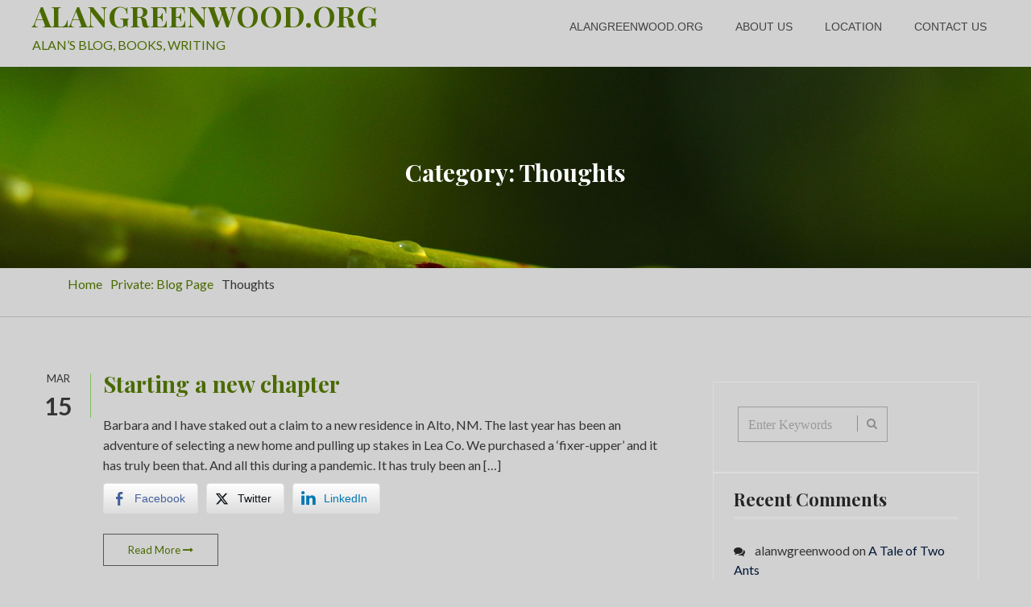

--- FILE ---
content_type: text/html; charset=UTF-8
request_url: https://alangreenwood.org/category/thoughts/
body_size: 7106
content:
<!DOCTYPE html>
<html lang="en-US">
<head>
<meta charset="UTF-8">
<meta name="viewport" content="width=device-width, initial-scale=1">
<link rel="profile" href="http://gmpg.org/xfn/11">

<title>Thoughts &#8211; ALANGREENWOOD.ORG</title>
<meta name='robots' content='max-image-preview:large' />
<link rel='dns-prefetch' href='//s.w.org' />
<link rel="alternate" type="application/rss+xml" title="ALANGREENWOOD.ORG &raquo; Feed" href="https://alangreenwood.org/feed/" />
<link rel="alternate" type="application/rss+xml" title="ALANGREENWOOD.ORG &raquo; Comments Feed" href="https://alangreenwood.org/comments/feed/" />
<link rel="alternate" type="application/rss+xml" title="ALANGREENWOOD.ORG &raquo; Thoughts Category Feed" href="https://alangreenwood.org/category/thoughts/feed/" />
<script type="text/javascript">
window._wpemojiSettings = {"baseUrl":"https:\/\/s.w.org\/images\/core\/emoji\/14.0.0\/72x72\/","ext":".png","svgUrl":"https:\/\/s.w.org\/images\/core\/emoji\/14.0.0\/svg\/","svgExt":".svg","source":{"concatemoji":"https:\/\/alangreenwood.org\/wp-includes\/js\/wp-emoji-release.min.js?ver=6.0.11"}};
/*! This file is auto-generated */
!function(e,a,t){var n,r,o,i=a.createElement("canvas"),p=i.getContext&&i.getContext("2d");function s(e,t){var a=String.fromCharCode,e=(p.clearRect(0,0,i.width,i.height),p.fillText(a.apply(this,e),0,0),i.toDataURL());return p.clearRect(0,0,i.width,i.height),p.fillText(a.apply(this,t),0,0),e===i.toDataURL()}function c(e){var t=a.createElement("script");t.src=e,t.defer=t.type="text/javascript",a.getElementsByTagName("head")[0].appendChild(t)}for(o=Array("flag","emoji"),t.supports={everything:!0,everythingExceptFlag:!0},r=0;r<o.length;r++)t.supports[o[r]]=function(e){if(!p||!p.fillText)return!1;switch(p.textBaseline="top",p.font="600 32px Arial",e){case"flag":return s([127987,65039,8205,9895,65039],[127987,65039,8203,9895,65039])?!1:!s([55356,56826,55356,56819],[55356,56826,8203,55356,56819])&&!s([55356,57332,56128,56423,56128,56418,56128,56421,56128,56430,56128,56423,56128,56447],[55356,57332,8203,56128,56423,8203,56128,56418,8203,56128,56421,8203,56128,56430,8203,56128,56423,8203,56128,56447]);case"emoji":return!s([129777,127995,8205,129778,127999],[129777,127995,8203,129778,127999])}return!1}(o[r]),t.supports.everything=t.supports.everything&&t.supports[o[r]],"flag"!==o[r]&&(t.supports.everythingExceptFlag=t.supports.everythingExceptFlag&&t.supports[o[r]]);t.supports.everythingExceptFlag=t.supports.everythingExceptFlag&&!t.supports.flag,t.DOMReady=!1,t.readyCallback=function(){t.DOMReady=!0},t.supports.everything||(n=function(){t.readyCallback()},a.addEventListener?(a.addEventListener("DOMContentLoaded",n,!1),e.addEventListener("load",n,!1)):(e.attachEvent("onload",n),a.attachEvent("onreadystatechange",function(){"complete"===a.readyState&&t.readyCallback()})),(e=t.source||{}).concatemoji?c(e.concatemoji):e.wpemoji&&e.twemoji&&(c(e.twemoji),c(e.wpemoji)))}(window,document,window._wpemojiSettings);
</script>
<style type="text/css">
img.wp-smiley,
img.emoji {
	display: inline !important;
	border: none !important;
	box-shadow: none !important;
	height: 1em !important;
	width: 1em !important;
	margin: 0 0.07em !important;
	vertical-align: -0.1em !important;
	background: none !important;
	padding: 0 !important;
}
</style>
	<link rel='stylesheet' id='wp-block-library-css'  href='https://alangreenwood.org/wp-includes/css/dist/block-library/style.min.css?ver=6.0.11' type='text/css' media='all' />
<style id='global-styles-inline-css' type='text/css'>
body{--wp--preset--color--black: #000000;--wp--preset--color--cyan-bluish-gray: #abb8c3;--wp--preset--color--white: #ffffff;--wp--preset--color--pale-pink: #f78da7;--wp--preset--color--vivid-red: #cf2e2e;--wp--preset--color--luminous-vivid-orange: #ff6900;--wp--preset--color--luminous-vivid-amber: #fcb900;--wp--preset--color--light-green-cyan: #7bdcb5;--wp--preset--color--vivid-green-cyan: #00d084;--wp--preset--color--pale-cyan-blue: #8ed1fc;--wp--preset--color--vivid-cyan-blue: #0693e3;--wp--preset--color--vivid-purple: #9b51e0;--wp--preset--gradient--vivid-cyan-blue-to-vivid-purple: linear-gradient(135deg,rgba(6,147,227,1) 0%,rgb(155,81,224) 100%);--wp--preset--gradient--light-green-cyan-to-vivid-green-cyan: linear-gradient(135deg,rgb(122,220,180) 0%,rgb(0,208,130) 100%);--wp--preset--gradient--luminous-vivid-amber-to-luminous-vivid-orange: linear-gradient(135deg,rgba(252,185,0,1) 0%,rgba(255,105,0,1) 100%);--wp--preset--gradient--luminous-vivid-orange-to-vivid-red: linear-gradient(135deg,rgba(255,105,0,1) 0%,rgb(207,46,46) 100%);--wp--preset--gradient--very-light-gray-to-cyan-bluish-gray: linear-gradient(135deg,rgb(238,238,238) 0%,rgb(169,184,195) 100%);--wp--preset--gradient--cool-to-warm-spectrum: linear-gradient(135deg,rgb(74,234,220) 0%,rgb(151,120,209) 20%,rgb(207,42,186) 40%,rgb(238,44,130) 60%,rgb(251,105,98) 80%,rgb(254,248,76) 100%);--wp--preset--gradient--blush-light-purple: linear-gradient(135deg,rgb(255,206,236) 0%,rgb(152,150,240) 100%);--wp--preset--gradient--blush-bordeaux: linear-gradient(135deg,rgb(254,205,165) 0%,rgb(254,45,45) 50%,rgb(107,0,62) 100%);--wp--preset--gradient--luminous-dusk: linear-gradient(135deg,rgb(255,203,112) 0%,rgb(199,81,192) 50%,rgb(65,88,208) 100%);--wp--preset--gradient--pale-ocean: linear-gradient(135deg,rgb(255,245,203) 0%,rgb(182,227,212) 50%,rgb(51,167,181) 100%);--wp--preset--gradient--electric-grass: linear-gradient(135deg,rgb(202,248,128) 0%,rgb(113,206,126) 100%);--wp--preset--gradient--midnight: linear-gradient(135deg,rgb(2,3,129) 0%,rgb(40,116,252) 100%);--wp--preset--duotone--dark-grayscale: url('#wp-duotone-dark-grayscale');--wp--preset--duotone--grayscale: url('#wp-duotone-grayscale');--wp--preset--duotone--purple-yellow: url('#wp-duotone-purple-yellow');--wp--preset--duotone--blue-red: url('#wp-duotone-blue-red');--wp--preset--duotone--midnight: url('#wp-duotone-midnight');--wp--preset--duotone--magenta-yellow: url('#wp-duotone-magenta-yellow');--wp--preset--duotone--purple-green: url('#wp-duotone-purple-green');--wp--preset--duotone--blue-orange: url('#wp-duotone-blue-orange');--wp--preset--font-size--small: 13px;--wp--preset--font-size--medium: 20px;--wp--preset--font-size--large: 36px;--wp--preset--font-size--x-large: 42px;}.has-black-color{color: var(--wp--preset--color--black) !important;}.has-cyan-bluish-gray-color{color: var(--wp--preset--color--cyan-bluish-gray) !important;}.has-white-color{color: var(--wp--preset--color--white) !important;}.has-pale-pink-color{color: var(--wp--preset--color--pale-pink) !important;}.has-vivid-red-color{color: var(--wp--preset--color--vivid-red) !important;}.has-luminous-vivid-orange-color{color: var(--wp--preset--color--luminous-vivid-orange) !important;}.has-luminous-vivid-amber-color{color: var(--wp--preset--color--luminous-vivid-amber) !important;}.has-light-green-cyan-color{color: var(--wp--preset--color--light-green-cyan) !important;}.has-vivid-green-cyan-color{color: var(--wp--preset--color--vivid-green-cyan) !important;}.has-pale-cyan-blue-color{color: var(--wp--preset--color--pale-cyan-blue) !important;}.has-vivid-cyan-blue-color{color: var(--wp--preset--color--vivid-cyan-blue) !important;}.has-vivid-purple-color{color: var(--wp--preset--color--vivid-purple) !important;}.has-black-background-color{background-color: var(--wp--preset--color--black) !important;}.has-cyan-bluish-gray-background-color{background-color: var(--wp--preset--color--cyan-bluish-gray) !important;}.has-white-background-color{background-color: var(--wp--preset--color--white) !important;}.has-pale-pink-background-color{background-color: var(--wp--preset--color--pale-pink) !important;}.has-vivid-red-background-color{background-color: var(--wp--preset--color--vivid-red) !important;}.has-luminous-vivid-orange-background-color{background-color: var(--wp--preset--color--luminous-vivid-orange) !important;}.has-luminous-vivid-amber-background-color{background-color: var(--wp--preset--color--luminous-vivid-amber) !important;}.has-light-green-cyan-background-color{background-color: var(--wp--preset--color--light-green-cyan) !important;}.has-vivid-green-cyan-background-color{background-color: var(--wp--preset--color--vivid-green-cyan) !important;}.has-pale-cyan-blue-background-color{background-color: var(--wp--preset--color--pale-cyan-blue) !important;}.has-vivid-cyan-blue-background-color{background-color: var(--wp--preset--color--vivid-cyan-blue) !important;}.has-vivid-purple-background-color{background-color: var(--wp--preset--color--vivid-purple) !important;}.has-black-border-color{border-color: var(--wp--preset--color--black) !important;}.has-cyan-bluish-gray-border-color{border-color: var(--wp--preset--color--cyan-bluish-gray) !important;}.has-white-border-color{border-color: var(--wp--preset--color--white) !important;}.has-pale-pink-border-color{border-color: var(--wp--preset--color--pale-pink) !important;}.has-vivid-red-border-color{border-color: var(--wp--preset--color--vivid-red) !important;}.has-luminous-vivid-orange-border-color{border-color: var(--wp--preset--color--luminous-vivid-orange) !important;}.has-luminous-vivid-amber-border-color{border-color: var(--wp--preset--color--luminous-vivid-amber) !important;}.has-light-green-cyan-border-color{border-color: var(--wp--preset--color--light-green-cyan) !important;}.has-vivid-green-cyan-border-color{border-color: var(--wp--preset--color--vivid-green-cyan) !important;}.has-pale-cyan-blue-border-color{border-color: var(--wp--preset--color--pale-cyan-blue) !important;}.has-vivid-cyan-blue-border-color{border-color: var(--wp--preset--color--vivid-cyan-blue) !important;}.has-vivid-purple-border-color{border-color: var(--wp--preset--color--vivid-purple) !important;}.has-vivid-cyan-blue-to-vivid-purple-gradient-background{background: var(--wp--preset--gradient--vivid-cyan-blue-to-vivid-purple) !important;}.has-light-green-cyan-to-vivid-green-cyan-gradient-background{background: var(--wp--preset--gradient--light-green-cyan-to-vivid-green-cyan) !important;}.has-luminous-vivid-amber-to-luminous-vivid-orange-gradient-background{background: var(--wp--preset--gradient--luminous-vivid-amber-to-luminous-vivid-orange) !important;}.has-luminous-vivid-orange-to-vivid-red-gradient-background{background: var(--wp--preset--gradient--luminous-vivid-orange-to-vivid-red) !important;}.has-very-light-gray-to-cyan-bluish-gray-gradient-background{background: var(--wp--preset--gradient--very-light-gray-to-cyan-bluish-gray) !important;}.has-cool-to-warm-spectrum-gradient-background{background: var(--wp--preset--gradient--cool-to-warm-spectrum) !important;}.has-blush-light-purple-gradient-background{background: var(--wp--preset--gradient--blush-light-purple) !important;}.has-blush-bordeaux-gradient-background{background: var(--wp--preset--gradient--blush-bordeaux) !important;}.has-luminous-dusk-gradient-background{background: var(--wp--preset--gradient--luminous-dusk) !important;}.has-pale-ocean-gradient-background{background: var(--wp--preset--gradient--pale-ocean) !important;}.has-electric-grass-gradient-background{background: var(--wp--preset--gradient--electric-grass) !important;}.has-midnight-gradient-background{background: var(--wp--preset--gradient--midnight) !important;}.has-small-font-size{font-size: var(--wp--preset--font-size--small) !important;}.has-medium-font-size{font-size: var(--wp--preset--font-size--medium) !important;}.has-large-font-size{font-size: var(--wp--preset--font-size--large) !important;}.has-x-large-font-size{font-size: var(--wp--preset--font-size--x-large) !important;}
</style>
<link rel='stylesheet' id='contact-form-7-css'  href='https://alangreenwood.org/wp-content/plugins/contact-form-7/includes/css/styles.css?ver=5.7.7' type='text/css' media='all' />
<link rel='stylesheet' id='ssb-front-css-css'  href='https://alangreenwood.org/wp-content/plugins/simple-social-buttons/assets/css/front.css?ver=6.2.0' type='text/css' media='all' />
<link rel='stylesheet' id='pinwheel-bootstrap-css'  href='https://alangreenwood.org/wp-content/themes/pinwheel/css/bootstrap.css?ver=1' type='text/css' media='all' />
<link rel='stylesheet' id='pinwheel-animate-css'  href='https://alangreenwood.org/wp-content/themes/pinwheel/css/animate.css?ver=1' type='text/css' media='all' />
<link rel='stylesheet' id='pinwheel-font-awesome-css'  href='https://alangreenwood.org/wp-content/themes/pinwheel/css/font-awesome.css?ver=1' type='text/css' media='all' />
<link rel='stylesheet' id='pinwheel-nav-icon-css'  href='https://alangreenwood.org/wp-content/themes/pinwheel/css/nav-icon.css?ver=1' type='text/css' media='all' />
<link rel='stylesheet' id='pinwheel-owl.theme-css'  href='https://alangreenwood.org/wp-content/themes/pinwheel/css/owl.theme.css?ver=1' type='text/css' media='all' />
<link rel='stylesheet' id='pinwheel-owl.carousel-css'  href='https://alangreenwood.org/wp-content/themes/pinwheel/css/owl.carousel.css?ver=1' type='text/css' media='all' />
<link rel='stylesheet' id='pinwheel-responsive-css'  href='https://alangreenwood.org/wp-content/themes/pinwheel/css/responsive.css?ver=1' type='text/css' media='all' />
<link rel='stylesheet' id='pinwheel-superfish-css-css'  href='https://alangreenwood.org/wp-content/themes/pinwheel/css/superfish.css?ver=1' type='text/css' media='all' />
<link rel='stylesheet' id='pinwheel-style-css'  href='https://alangreenwood.org/wp-content/themes/pinwheel/style.css?ver=6.0.11' type='text/css' media='all' />
<link rel='stylesheet' id='pinwheel-components-css'  href='https://alangreenwood.org/wp-content/themes/pinwheel/css/components.css?ver=1' type='text/css' media='all' />
<link rel='stylesheet' id='wpshopcart-css-css'  href='https://alangreenwood.org/wp-content/plugins/wp_shopcart/wpshopcart.css?ver=1.0.0' type='text/css' media='all' />
<script type='text/javascript' src='https://alangreenwood.org/wp-includes/js/jquery/jquery.min.js?ver=3.6.0' id='jquery-core-js'></script>
<script type='text/javascript' src='https://alangreenwood.org/wp-includes/js/jquery/jquery-migrate.min.js?ver=3.3.2' id='jquery-migrate-js'></script>
<script type='text/javascript' src='https://alangreenwood.org/wp-content/plugins/wp_shopcart/js/wpshopcart-library.js?ver=1.0.0' id='wpshopcart-library-js'></script>
<link rel="https://api.w.org/" href="https://alangreenwood.org/wp-json/" /><link rel="alternate" type="application/json" href="https://alangreenwood.org/wp-json/wp/v2/categories/4" /><link rel="EditURI" type="application/rsd+xml" title="RSD" href="https://alangreenwood.org/xmlrpc.php?rsd" />
<link rel="wlwmanifest" type="application/wlwmanifest+xml" href="https://alangreenwood.org/wp-includes/wlwmanifest.xml" /> 
<meta name="generator" content="WordPress 6.0.11" />
 <style media="screen">

		 /*inline margin*/
		.simplesocialbuttons.simplesocialbuttons_inline.simplesocial-sm-round button{
	  margin: ;
	}
	
	
	
	
	
	
			 /*margin-digbar*/

	
	
	
	
	
	
	
</style>

<!-- Open Graph Meta Tags generated by Simple Social Buttons 6.2.0 -->
<meta property="og:title" content="Starting a new chapter - ALANGREENWOOD.ORG" />
<meta property="og:type" content="website" />
<meta property="og:description" content="Barbara and I have staked out a claim to a new residence in Alto, NM. The last year has been an adventure of selecting a new home and pulling up stakes in Lea Co. We purchased a &#039;fixer-upper&#039; and it has truly been that. And all this during a pandemic. It has truly been an adventure........." />
<meta property="og:url" content="https://alangreenwood.org/2021/03/starting-a-new-chapter/" />
<meta property="og:site_name" content="ALANGREENWOOD.ORG" />
<meta name="twitter:card" content="summary_large_image" />
<meta name="twitter:description" content="Barbara and I have staked out a claim to a new residence in Alto, NM. The last year has been an adventure of selecting a new home and pulling up stakes in Lea Co. We purchased a 'fixer-upper' and it has truly been that. And all this during a pandemic. It has truly been an adventure........." />
<meta name="twitter:title" content="Starting a new chapter - ALANGREENWOOD.ORG" />
  <style type="text/css">

            .intro-banner{

                background: #f9f9f9 url('https://alangreenwood.org/wp-content/themes/pinwheel/images/header-banner.jpg');
                background-size: cover;
                 height: 250px;
                text-align: center;

                }
                https://alangreenwood.org/wp-content/themes/pinwheel/images/header-banner.jpg                .intro-banner h2{
                    color: #343434;
                }
                               
    </style>

    <style type="text/css">.recentcomments a{display:inline !important;padding:0 !important;margin:0 !important;}</style><meta name="WpShopcartVersion" content="Professional 1.0.0" />
<style type="text/css" id="custom-background-css">
body.custom-background { background-color: #d1d1d1; }
</style>
	<link rel="icon" href="https://alangreenwood.org/wp-content/uploads/2021/03/cropped-qtq80-r6C4QT-32x32.jpeg" sizes="32x32" />
<link rel="icon" href="https://alangreenwood.org/wp-content/uploads/2021/03/cropped-qtq80-r6C4QT-192x192.jpeg" sizes="192x192" />
<link rel="apple-touch-icon" href="https://alangreenwood.org/wp-content/uploads/2021/03/cropped-qtq80-r6C4QT-180x180.jpeg" />
<meta name="msapplication-TileImage" content="https://alangreenwood.org/wp-content/uploads/2021/03/cropped-qtq80-r6C4QT-270x270.jpeg" />
</head>

<body class="archive category category-thoughts category-4 custom-background hfeed">
    <header id="header" class="header-fixed">
       
        <!-- top header -->

        <div class="main-header white-bg">             
            <div class=" container-fluid gtl-container gtl-clearfix">
                    <div class="gtl-site-branding">
                                                        <h1 class="site-title"><a href="https://alangreenwood.org/" rel="home">ALANGREENWOOD.ORG</a></h1>
                           
                            <p class="site-description"><a href="https://alangreenwood.org/" rel="home">ALAN&#8217;S BLOG, BOOKS, WRITING</a></p>
                                            </div><!-- .site-branding -->

                    <nav id="gtl-site-navigation" class="gtl-main-navigation">
                        <div class="toggle-bar"><span></span></div>
                         <div class="gtl-menu"><ul>
<li class="page_item page-item-7"><a href="https://alangreenwood.org/">alangreenwood.org</a></li>
<li class="page_item page-item-8"><a href="https://alangreenwood.org/about-us/">About Us</a></li>
<li class="page_item page-item-5"><a href="https://alangreenwood.org/location/">Location</a></li>
<li class="page_item page-item-4"><a href="https://alangreenwood.org/contact/">Contact Us</a></li>
</ul></div>
                    </nav><!-- #ht-site-navigation -->


                </div>
        </div>
        <!-- Main header -->
    </header>
    <!-- Header -->

   
 
<div class="intro-banner">
	<div class="container">
	<h2 class="page-title">Category: <span>Thoughts</span></h2>	</div>
</div>
<div id="breadcrumb"> <div class="container"><div role="navigation" aria-label="Breadcrumbs" class="breadcrumb-trail breadcrumbs" itemprop="breadcrumb"><ul class="trail-items" itemscope itemtype="http://schema.org/BreadcrumbList"><meta name="numberOfItems" content="3" /><meta name="itemListOrder" content="Ascending" /><li itemprop="itemListElement" itemscope itemtype="http://schema.org/ListItem" class="trail-item trail-begin"><a href="https://alangreenwood.org" rel="home"><span itemprop="name">Home</span></a><meta itemprop="position" content="1" /></li><li itemprop="itemListElement" itemscope itemtype="http://schema.org/ListItem" class="trail-item"><a href="https://alangreenwood.org/?page_id=229"><span itemprop="name">Private: Blog Page</span></a><meta itemprop="position" content="2" /></li><li itemprop="itemListElement" itemscope itemtype="http://schema.org/ListItem" class="trail-item trail-end"><span itemprop="name">Thoughts</span><meta itemprop="position" content="3" /></li></ul></div></div></div><!-- #breadcrumb -->
<div class="cart-section-lst section-padding white-bg">
        <div class="container">
        		

	
			

            <div class="row">
                        <div class=" col-md-8  col-sm-8  blog-wrap">
			
               
                 <div  id="post-401" class="post-401 post type-post status-publish format-standard hentry category-thoughts">
  
    <div class="blog-content clearfix">
        <span class="postdate">Mar            <span>15</span>
        </span>
        <div class="blog-info">
            <h3><a href="https://alangreenwood.org/2021/03/starting-a-new-chapter/">Starting a new chapter</a></h3>
            <p><p>Barbara and I have staked out a claim to a new residence in Alto, NM. The last year has been an adventure of selecting a new home and pulling up stakes in Lea Co. We purchased a &lsquo;fixer-upper&rsquo; and it has truly been that. And all this during a pandemic. It has truly been an [&hellip;]</p>
<div class="simplesocialbuttons simplesocial-sm-round simplesocialbuttons_inline simplesocialbuttons-align-left post-401 post  simplesocialbuttons-inline-no-animation">
<button class="simplesocial-fb-share"  rel="nofollow"  target="_blank"  aria-label="Facebook Share" data-href="https://www.facebook.com/sharer/sharer.php?u=https://alangreenwood.org/2021/03/starting-a-new-chapter/" onClick="javascript:window.open(this.dataset.href, '', 'menubar=no,toolbar=no,resizable=yes,scrollbars=yes,height=600,width=600');return false;"><span class="simplesocialtxt">Facebook </span> </button>
<button class="simplesocial-twt-share"  rel="nofollow"  target="_blank"  aria-label="Twitter Share" data-href="https://twitter.com/intent/tweet?text=Starting+a+new+chapter&url=https://alangreenwood.org/2021/03/starting-a-new-chapter/" onClick="javascript:window.open(this.dataset.href, '', 'menubar=no,toolbar=no,resizable=yes,scrollbars=yes,height=600,width=600');return false;"><span class="simplesocialtxt">Twitter</span> </button>
<button  rel="nofollow"  target="_blank"  class="simplesocial-linkedin-share" aria-label="LinkedIn Share" data-href="https://www.linkedin.com/sharing/share-offsite/?url=https://alangreenwood.org/2021/03/starting-a-new-chapter/" onClick="javascript:window.open(this.dataset.href, '', 'menubar=no,toolbar=no,resizable=yes,scrollbars=yes,height=600,width=600');return false;"><span class="simplesocialtxt">LinkedIn</span></button>
</div>
</p>
            <a href="https://alangreenwood.org/2021/03/starting-a-new-chapter/" class="blog-link">Read More <i class="fa fa-long-arrow-right"></i></a>
        </div>
    </div>
</div>


               
                 <div  id="post-359" class="post-359 post type-post status-publish format-standard hentry category-thoughts">
  
    <div class="blog-content clearfix">
        <span class="postdate">Aug            <span>02</span>
        </span>
        <div class="blog-info">
            <h3><a href="https://alangreenwood.org/2018/08/falling-behind/">Falling behind</a></h3>
            <p><p>I&rsquo;m afraid I haven&rsquo;t done much with the blog or site in over eleven months now. Been sort of hiding out. Haven&rsquo;t been working on my writing much or promoting my books. I&rsquo;m glad I came in tonight and checked things at least. I hope all is well with whomever reads this.</p>
<div class="simplesocialbuttons simplesocial-sm-round simplesocialbuttons_inline simplesocialbuttons-align-left post-359 post  simplesocialbuttons-inline-no-animation">
<button class="simplesocial-fb-share"  rel="nofollow"  target="_blank"  aria-label="Facebook Share" data-href="https://www.facebook.com/sharer/sharer.php?u=https://alangreenwood.org/2018/08/falling-behind/" onClick="javascript:window.open(this.dataset.href, '', 'menubar=no,toolbar=no,resizable=yes,scrollbars=yes,height=600,width=600');return false;"><span class="simplesocialtxt">Facebook </span> </button>
<button class="simplesocial-twt-share"  rel="nofollow"  target="_blank"  aria-label="Twitter Share" data-href="https://twitter.com/intent/tweet?text=Falling+behind&url=https://alangreenwood.org/2018/08/falling-behind/" onClick="javascript:window.open(this.dataset.href, '', 'menubar=no,toolbar=no,resizable=yes,scrollbars=yes,height=600,width=600');return false;"><span class="simplesocialtxt">Twitter</span> </button>
<button  rel="nofollow"  target="_blank"  class="simplesocial-linkedin-share" aria-label="LinkedIn Share" data-href="https://www.linkedin.com/sharing/share-offsite/?url=https://alangreenwood.org/2018/08/falling-behind/" onClick="javascript:window.open(this.dataset.href, '', 'menubar=no,toolbar=no,resizable=yes,scrollbars=yes,height=600,width=600');return false;"><span class="simplesocialtxt">LinkedIn</span></button>
</div>
</p>
            <a href="https://alangreenwood.org/2018/08/falling-behind/" class="blog-link">Read More <i class="fa fa-long-arrow-right"></i></a>
        </div>
    </div>
</div>


               
                 <div  id="post-351" class="post-351 post type-post status-publish format-standard hentry category-thoughts">
  
    <div class="blog-content clearfix">
        <span class="postdate">Aug            <span>16</span>
        </span>
        <div class="blog-info">
            <h3><a href="https://alangreenwood.org/2017/08/new-books-available/">New Books Available</a></h3>
            <p><p>Check out my new books available. Follow this link for the best and easiest way to purchase them unless you can catch me in person at an upcoming event. http://www.lulu.com/spotlight/snawgree</p>
<div class="simplesocialbuttons simplesocial-sm-round simplesocialbuttons_inline simplesocialbuttons-align-left post-351 post  simplesocialbuttons-inline-no-animation">
<button class="simplesocial-fb-share"  rel="nofollow"  target="_blank"  aria-label="Facebook Share" data-href="https://www.facebook.com/sharer/sharer.php?u=https://alangreenwood.org/2017/08/new-books-available/" onClick="javascript:window.open(this.dataset.href, '', 'menubar=no,toolbar=no,resizable=yes,scrollbars=yes,height=600,width=600');return false;"><span class="simplesocialtxt">Facebook </span> </button>
<button class="simplesocial-twt-share"  rel="nofollow"  target="_blank"  aria-label="Twitter Share" data-href="https://twitter.com/intent/tweet?text=New+Books+Available&url=https://alangreenwood.org/2017/08/new-books-available/" onClick="javascript:window.open(this.dataset.href, '', 'menubar=no,toolbar=no,resizable=yes,scrollbars=yes,height=600,width=600');return false;"><span class="simplesocialtxt">Twitter</span> </button>
<button  rel="nofollow"  target="_blank"  class="simplesocial-linkedin-share" aria-label="LinkedIn Share" data-href="https://www.linkedin.com/sharing/share-offsite/?url=https://alangreenwood.org/2017/08/new-books-available/" onClick="javascript:window.open(this.dataset.href, '', 'menubar=no,toolbar=no,resizable=yes,scrollbars=yes,height=600,width=600');return false;"><span class="simplesocialtxt">LinkedIn</span></button>
</div>
</p>
            <a href="https://alangreenwood.org/2017/08/new-books-available/" class="blog-link">Read More <i class="fa fa-long-arrow-right"></i></a>
        </div>
    </div>
</div>

					<div class="clearfix"></div>
					
	<nav class="navigation pagination" aria-label="Posts">
		<h2 class="screen-reader-text">Posts navigation</h2>
		<div class="nav-links"><span aria-current="page" class="page-numbers current">1</span>
<a class="page-numbers" href="https://alangreenwood.org/category/thoughts/page/2/">2</a>
<a class="page-numbers" href="https://alangreenwood.org/category/thoughts/page/3/">3</a>
<span class="page-numbers dots">&hellip;</span>
<a class="page-numbers" href="https://alangreenwood.org/category/thoughts/page/31/">31</a>
<a class="next page-numbers" href="https://alangreenwood.org/category/thoughts/page/2/"><span aria-hidden="true">&raquo;</span></a></div>
	</nav>				</div>
				 <div class="col-md-4  col-sm-4  blog-wrap">
<div id="sidebar-primary" class="widget-area sidebar" role="complementary">
	<aside id="search-2" class="widget widget_search"><form class="menusearch-bar search-form" role="search" method="get"  action="https://alangreenwood.org/">
		    <div class="form-group">		        
		        <i class="fa fa-search">
		            <input type="text" required="" name="s" placeholder="Enter Keywords" class="form-control" value="">
			        </i>
			    </div>
			</form></aside><aside id="recent-comments-2" class="widget widget_recent_comments"><h2 class="widget-title">Recent Comments</h2><ul id="recentcomments"><li class="recentcomments"><span class="comment-author-link">alanwgreenwood</span> on <a href="https://alangreenwood.org/2017/06/a-tale-of-two-ants/#comment-23">A Tale of Two Ants</a></li><li class="recentcomments"><span class="comment-author-link">Bill Adams</span> on <a href="https://alangreenwood.org/2017/06/a-tale-of-two-ants/#comment-22">A Tale of Two Ants</a></li><li class="recentcomments"><span class="comment-author-link">Bill Adams</span> on <a href="https://alangreenwood.org/2017/06/a-tale-of-two-ants/#comment-21">A Tale of Two Ants</a></li></ul></aside><aside id="archives-2" class="widget widget_archive"><h2 class="widget-title">Archives</h2>
			<ul>
					<li><a href='https://alangreenwood.org/2021/03/'>March 2021</a></li>
	<li><a href='https://alangreenwood.org/2018/08/'>August 2018</a></li>
	<li><a href='https://alangreenwood.org/2017/09/'>September 2017</a></li>
	<li><a href='https://alangreenwood.org/2017/08/'>August 2017</a></li>
	<li><a href='https://alangreenwood.org/2017/06/'>June 2017</a></li>
	<li><a href='https://alangreenwood.org/2017/05/'>May 2017</a></li>
	<li><a href='https://alangreenwood.org/2017/04/'>April 2017</a></li>
	<li><a href='https://alangreenwood.org/2017/03/'>March 2017</a></li>
	<li><a href='https://alangreenwood.org/2016/12/'>December 2016</a></li>
	<li><a href='https://alangreenwood.org/2016/11/'>November 2016</a></li>
	<li><a href='https://alangreenwood.org/2016/08/'>August 2016</a></li>
	<li><a href='https://alangreenwood.org/2016/07/'>July 2016</a></li>
	<li><a href='https://alangreenwood.org/2016/06/'>June 2016</a></li>
	<li><a href='https://alangreenwood.org/2016/05/'>May 2016</a></li>
	<li><a href='https://alangreenwood.org/2016/04/'>April 2016</a></li>
	<li><a href='https://alangreenwood.org/2016/03/'>March 2016</a></li>
	<li><a href='https://alangreenwood.org/2016/02/'>February 2016</a></li>
			</ul>

			</aside><aside id="categories-2" class="widget widget_categories"><h2 class="widget-title">Categories</h2>
			<ul>
					<li class="cat-item cat-item-5"><a href="https://alangreenwood.org/category/essays/">Essays</a>
</li>
	<li class="cat-item cat-item-7"><a href="https://alangreenwood.org/category/novel-excerpts/">Novel Excerpts</a>
</li>
	<li class="cat-item cat-item-2"><a href="https://alangreenwood.org/category/poems/">Poems</a>
</li>
	<li class="cat-item cat-item-3"><a href="https://alangreenwood.org/category/short-stories/">Short Stories</a>
</li>
	<li class="cat-item cat-item-4 current-cat"><a aria-current="page" href="https://alangreenwood.org/category/thoughts/">Thoughts</a>
</li>
	<li class="cat-item cat-item-1"><a href="https://alangreenwood.org/category/uncategorized/">Uncategorized</a>
</li>
			</ul>

			</aside><aside id="meta-2" class="widget widget_meta"><h2 class="widget-title">Meta</h2>
		<ul>
						<li><a href="https://alangreenwood.org/wp-login.php">Log in</a></li>
			<li><a href="https://alangreenwood.org/feed/">Entries feed</a></li>
			<li><a href="https://alangreenwood.org/comments/feed/">Comments feed</a></li>

			<li><a href="https://wordpress.org/">WordPress.org</a></li>
		</ul>

		</aside>    <style>
        .rpwe-block ul {
            list-style: none !important;
            margin-left: 0 !important;
            padding-left: 0 !important;
        }

        .rpwe-block li {
            border-bottom: 1px solid #eee;
            margin-bottom: 10px;
            padding-bottom: 10px;
            list-style-type: none;
        }

        .rpwe-block a {
            display: inline !important;
            text-decoration: none;
        }

        .rpwe-block h3 {
            background: none !important;
            clear: none;
            margin-bottom: 0 !important;
            margin-top: 0 !important;
            font-weight: 400;
            font-size: 12px !important;
            line-height: 1.5em;
        }

        .rpwe-thumb {
            border: 1px solid #EEE !important;
            box-shadow: none !important;
            margin: 2px 10px 2px 0;
            padding: 3px !important;
        }

        .rpwe-summary {
            font-size: 12px;
        }

        .rpwe-time {
            color: #bbb;
            font-size: 11px;
        }

        .rpwe-comment {
            color: #bbb;
            font-size: 11px;
            padding-left: 5px;
        }

        .rpwe-alignleft {
            display: inline;
            float: left;
        }

        .rpwe-alignright {
            display: inline;
            float: right;
        }

        .rpwe-aligncenter {
            display: block;
            margin-left: auto;
            margin-right: auto;
        }

        .rpwe-clearfix:before,
        .rpwe-clearfix:after {
            content: "";
            display: table !important;
        }

        .rpwe-clearfix:after {
            clear: both;
        }

        .rpwe-clearfix {
            zoom: 1;
        }
    </style>
<aside id="rpwe_widget-2" class="widget rpwe_widget recent-posts-extended"><h2 class="widget-title">Recent Posts</h2><div  class="rpwe-block "><ul class="rpwe-ul"><li class="rpwe-li rpwe-clearfix"><h3 class="rpwe-title"><a href="https://alangreenwood.org/2021/03/little-bear/" title="Permalink to Little Bear" rel="bookmark">Little Bear</a></h3><div class="rpwe-summary">Little Bear waves to us From a hill above our walking path Now populated by grey skeletons Of blue spruce, pine, and junipers Splaying their stark arms skyward. They once flourished there above A carpet &hellip;<a href="https://alangreenwood.org/2021/03/little-bear/" class="more-link">Read More »</a></div></li><li class="rpwe-li rpwe-clearfix"><h3 class="rpwe-title"><a href="https://alangreenwood.org/2021/03/starting-a-new-chapter/" title="Permalink to Starting a new chapter" rel="bookmark">Starting a new chapter</a></h3><div class="rpwe-summary">Barbara and I have staked out a claim to a new residence in Alto, NM. The last year has been an adventure of selecting a new home and pulling up stakes in Lea Co. We &hellip;<a href="https://alangreenwood.org/2021/03/starting-a-new-chapter/" class="more-link">Read More »</a></div></li><li class="rpwe-li rpwe-clearfix"><h3 class="rpwe-title"><a href="https://alangreenwood.org/2018/08/falling-behind/" title="Permalink to Falling behind" rel="bookmark">Falling behind</a></h3><div class="rpwe-summary">I&rsquo;m afraid I haven&rsquo;t done much with the blog or site in over eleven months now. Been sort of hiding out. Haven&rsquo;t been working on my writing much or promoting my books. I&rsquo;m glad I &hellip;<a href="https://alangreenwood.org/2018/08/falling-behind/" class="more-link">Read More »</a></div></li></ul></div><!-- Generated by http://wordpress.org/plugins/recent-posts-widget-extended/ --></aside></div><!-- #secondary -->
</div>

                
            </div>

            
        </div>
    </div>
    <!-- cart list section end -->
    
	
 <footer class="white-bg-1">
        <div class="footer-top section-padding font-14">
            <div class="container">
                <div class="row">
                                    
                </div>
            </div>
            
        </div>
        <div class="container">
            <div class="footer-btm">
                <div class="row">
                    <div class="col-sm-6 copyright">
                        <span>Copyright &copy; All rights reserved.</span>
                    </div>
                    <div class="col-sm-6">
                        <div class="paypal ">
                            Pinwheel by <a target="_blank"  href="">ThemeName</a>                        </div>
                    </div>
                </div>
            </div>
        </div>
    </footer>
    <!-- Footer -->
    
    <a href="#" class="scrollToTop" title="click here for top"><i aria-hidden="true" class="fa fa-long-arrow-up"></i></a>
    <!-- Scroll Top -->
  <script type='text/javascript' src='https://alangreenwood.org/wp-content/plugins/simple-social-buttons/assets/js/frontend-blocks.js?ver=6.2.0' id='ssb-blocks-front-js-js'></script>
<script type='text/javascript' src='https://alangreenwood.org/wp-content/plugins/contact-form-7/includes/swv/js/index.js?ver=5.7.7' id='swv-js'></script>
<script type='text/javascript' id='contact-form-7-js-extra'>
/* <![CDATA[ */
var wpcf7 = {"api":{"root":"https:\/\/alangreenwood.org\/wp-json\/","namespace":"contact-form-7\/v1"}};
/* ]]> */
</script>
<script type='text/javascript' src='https://alangreenwood.org/wp-content/plugins/contact-form-7/includes/js/index.js?ver=5.7.7' id='contact-form-7-js'></script>
<script type='text/javascript' id='ssb-front-js-js-extra'>
/* <![CDATA[ */
var SSB = {"ajax_url":"https:\/\/alangreenwood.org\/wp-admin\/admin-ajax.php","fb_share_nonce":"014fa77fdd"};
/* ]]> */
</script>
<script type='text/javascript' src='https://alangreenwood.org/wp-content/plugins/simple-social-buttons/assets/js/front.js?ver=6.2.0' id='ssb-front-js-js'></script>
<script type='text/javascript' src='https://alangreenwood.org/wp-content/themes/pinwheel/js/bootstrap.js?ver=20151215' id='pinwheel-bootstrap-js'></script>
<script type='text/javascript' src='https://alangreenwood.org/wp-content/themes/pinwheel/js/owl.carousel.js?ver=20151215' id='pinwheel-owl.carousel-js'></script>
<script type='text/javascript' src='https://alangreenwood.org/wp-content/themes/pinwheel/js/slide.js?ver=1.0' id='pinwheel-slide-js'></script>
<script type='text/javascript' src='https://alangreenwood.org/wp-content/themes/pinwheel/js/main.js?ver=1.0' id='pinwheel-main-js'></script>
<script type='text/javascript' src='https://alangreenwood.org/wp-content/themes/pinwheel/js/superfish.js?ver=1.0' id='pinwheel-superfish-js-js'></script>
<script type='text/javascript' src='https://alangreenwood.org/wp-content/themes/pinwheel/js/skip-link-focus-fix.js?ver=20151215' id='pinwheel-skip-link-focus-fix-js'></script>
</body>

</html>



--- FILE ---
content_type: text/css
request_url: https://alangreenwood.org/wp-content/themes/pinwheel/css/responsive.css?ver=1
body_size: 697
content:



@media (max-width: 991px) {
.mb-50 {
    margin-bottom: 20px;
}
.section-padding {
    padding: 30px 0;
}
  
}

/* ******** ends max width 991*******/

@media (max-width: 767px) {
 .text-center-xs {
 	text-align: center;
 } 
.row-instagram {
    margin: 0 -4px;
}
.row-instagram li {
    padding: 0 4px;
}
 .top-header,
 .main-header {
    padding: 12px 0;
}
.currency,
.shipping-section,
.order-section {
    text-align: center;
}
.cart-section {
    padding: 0 20px 5px;
    text-align: center;
}
.header-fixed {
    position: static;

}
.header-fixed.nav-up {
    transform: translateY(0);
}
.cart-section .dropdown-menu {
	left: 0;
	min-width: 200px;
	right: auto;
	top: 171%;
}
.cart-section .dropdown-menu::before {
	left: 5px;
	right: auto;
	top: -15px;
}

.header-btm {
    padding-top: 0;
}

.banner-section .carousel-inner img {
    height: 450px;
    object-fit: cover;
}
.col-pad-10 {
    padding: 0 15px;
}
.collection-item {
    margin-bottom: 20px;
    padding: 15px;
}

.save-content-inner > h2 {
    font-size: 50px;
    line-height: 55px;
    margin-bottom: 10px;
}
.save-content-inner h3 {
    margin-bottom: 10px;
}
.save-content-inner em {
    font-size: 30px;
    line-height: 36px;
}
.news-caption {
	margin-bottom: 20px;
}

.news-caption h3 {
    font-size: 18px;
    margin-bottom: 10px;
}

.instagram-section {
	padding-top: 0;
}
.subscribe-form .form-inline .form-control {
	margin-right: 0;
	width: 100%;
}
.subscribe-form .btn {
    margin-bottom: 16px;
}
.subscribe-form label {
    margin-bottom: 15px;
}

.footer-info {
    border-bottom: 1px solid #ccc;
    margin-bottom: 20px;
    padding-bottom: 20px;
}
.footer-info:last-child {
	margin-bottom: 0;
}
.footer-btm {
    border-top: medium none;
    padding: 0 0 20px;
}
.copyright {
    margin-bottom: 10px;
    text-align: center;
}
.footer-top.section-padding {
    padding-bottom: 15px;
}  
.search-form .form-group {
    margin-bottom: 15px;
}

}

/* ******** ends max width 767*******/

@media (max-width: 414px) {
	.subscribe-form .btn {
		width: 100%;
	}
	.social-media li a {
	    height: 40px;
	    line-height: 40px;
	    width: 40px;
	}
}
/********* ends @media (max-width: 414) *******/


@media (max-width: 480px) {
.carousel-caption h2 {
    font-size: 30px;
    line-height: 36px;
}
.save-content {
    height: 350px;

}
  
}
/********* ends max width 480*******/

@media (min-width: 481px) and (max-width: 767px) {
.save-content {
    height: 500px;
}
.carousel-caption h2 {
    font-size: 45px;
    line-height: 50px;
}
}
/********* ends (min-width: 481px) and (max-width: 767px) *******/


@media (min-width: 768px) and (max-width: 991px) {

.collection-item h3 {
    font-size: 18px;
}
.popular-products .mb-50 {
    margin-bottom: 0;
}
.social-media {
    margin: 20px 0 0;
}
}

/********* ends (min-width: 768px) and (max-width: 991px)*******/

@media (min-width: 992px) and (max-width: 1024px) {
.subscribe-form .form-inline .form-control {
    
    width: auto;
}
}
@media (min-width: 992px) {
.text-right-md {
	text-align: right;
}
.text-center-md {
	text-align: center;
}
}


@media (min-width: 768px){
.text-right-sm {
	text-align: right;
}
.text-center-sm {
	text-align: center;
}

.rt-btn{
    text-align: right;
}
.inner-cmt {
    padding-left: 100px;
}
}

@media (min-width: 1300px){
.container-fluid {
    padding: 0 20px;
}
.no-padding {
    padding: 0;
}
.cart-section-lst table th,
.cart-section-lst table td {
    text-align: left;
}

}
@media (min-width: 768px) and (max-width: 1024px) {


.top-header,
.main-header {
    padding: 12px 0;
}

.carousel-caption {
    bottom: 30px;
    padding-bottom: 20px;
}
.carousel-caption h2 {
    font-size: 45px;
    line-height: 50px;
}
.save-content {
	height: 450px;
}
.save-content-inner > h2 {
    font-size: 80px;
    line-height: 80px;
    margin-bottom: 10px;
}
.save-content-inner em {
    font-size: 40px;
    line-height: 40px;
}

.save-content-inner h3 {
	margin-bottom: 10px;
}
}

/********* ends (min-width: 992px) and (max-width: 1024px)*******/


--- FILE ---
content_type: text/css
request_url: https://alangreenwood.org/wp-content/themes/pinwheel/style.css?ver=6.0.11
body_size: 9619
content:
/*
Theme Name: Pinwheel
Theme URI: http://www.greenturtlelab.com/downloads/pinwheel-free-theme/
Author: GreenTurtleLab
Author URI: http://greenturtlelab.com/
Description: Pinwheel Theme is a simple, clean, beautifully designed responsive WordPress business theme. It is minimal but contains the most used features to help you setup your website easily and quickly. Full width layout, featured slider,feature/popular/testimonial/news/ layout, blog layout, full width page layout . Fully responsive, cross-browser compatible, SEO friendly, Pinwheel Theme is multi-purpose and is suitable for any type of business. Highest level of compatibility with mostly used WP plugins. It is compatible with wordpress 5.1
Version: 1.2.5
License: GNU General Public License v2 or later
License URI: http://www.gnu.org/licenses/gpl-2.0.html
Text Domain: pinwheel
Tags: one-column, two-columns, translation-ready, three-columns, left-sidebar, right-sidebar, custom-menu, featured-images, full-width-template,  theme-options, threaded-comments, custom-logo, custom-header, blog


This theme, like WordPress, is licensed under the GPL.
Use it to make something cool, have fun, and share what you've learned with others.

Pinwheel is based on Underscores http://underscores.me/, (C) 2012-2016 Automattic, Inc.
Underscores is distributed under the terms of the GNU GPL v2 or later.

Normalizing styles have been helped along thanks to the fine work of
Nicolas Gallagher and Jonathan Neal http://necolas.github.io/normalize.css/
*/

/*--------------------------------------------------------------
>>> TABLE OF CONTENTS:
----------------------------------------------------------------
# Normalize
# Typography
# Elements
# Forms
# Navigation
	## Links
	## Menus
# Accessibility
# Alignments
# Clearings
# Widgets
# Content
	## Posts and pages
	## Comments
# Infinite scroll
# Media
	## Captions
	## Galleries
--------------------------------------------------------------*/

/*--------------------------------------------------------------
# Normalize
--------------------------------------------------------------*/
@import url('https://fonts.googleapis.com/css?family=Lato:100,100i,300,300i,400,400i,700,700i,900,900i|Playfair+Display:400,400i,700,700i,900,900i');
.clearfix:before,
.clearfix:after {
    display: table;
    content: "";
    line-height: 0;
}

.clearfix:after {
    clear: both;
}

html
 {
   
    font-size: 16px;
   
}


body {
    color: #343434;
    font: 400 13px/24px 'Lato', sans-serif;
    -webkit-font-smoothing: subpixel-antialiased;
}

ul {
    margin: 0;
    padding: 0;
}

li {
    
    font-size: 16px;
}
a{
    color:#4A6A00;
}

a,
a:hover,
a:focus,
.btn,
.btn:hover,
.activity-blog,
.activity-blog:hover {
    text-decoration: none;
    -webkit-transition: all 1s ease;
    -moz-transition: all 1s ease;
    -o-transition: all 1s ease;
    -ms-transition: all 1s ease;
    transition: all 1s ease;
}

a:hover {
    color: #000;
}

h1,
h2,
h3,
h4,
h5,
h6 {
    font-family: 'Playfair Display', serif;
    font-weight: 500;
    margin: 0 0 20px;
}

.font-playfair {
    font-family: 'Playfair Display', serif;
}

h1 {
    font-size: 36px;
}

h2 {
    font-size: 30px;
}

h3 {
    font-size: 25px;
}

h4 {
    font-size: 20px;
}

h5 {
    font-size: 18px;
}

h6 {
    font-size: 16px;
}

h1,
h2,
h3,
h4,
h5,
h6 {
    font-weight: 700;
}

p {
    
    line-height: 1.6;
    font-size: 16px;
}

.font-lato,
.pop-caption h4 {
    font-family: 'Lato', sans-serif;
}

.btn-default,
a:focus,
a:hover {
    outline: none;
    transition: all .3s ease;
    -webkit-transition: all .3s ease;
    -moz-transition: all .3s ease;
    -ms-transition: all .3s ease;
    text-decoration: none;
}

img {
    border-radius: 0;
}

a:active,
a:hover {
    outline: 0;
}

abbr[title] {
    border-bottom: 1px dotted;
}

b,
strong {
    font-weight: bold;
}

dfn {
    font-style: italic;
}


mark {
    background: #ff0;
    color: #000;
}

small {
    font-size: 80%;
}

sub,
sup {
    font-size: 75%;
    line-height: 0;
    position: relative;
    vertical-align: baseline;
}

sup {
    top: -0.5em;
}

sub {
    bottom: -0.25em;
}

img {
    border: 0;
}

svg:not(:root) {
    overflow: hidden;
}



hr {
    box-sizing: content-box;
    height: 0;
}

pre {
    overflow: auto;
}

code,
kbd,
pre,
samp {
    font-family: monospace, monospace;
    font-size: 1em;
}

button,
input,
optgroup,
select,
textarea {
    color: inherit;
    font: inherit;
    margin: 0;
}

button {
    overflow: visible;
}

button,
select {
    text-transform: none;
}

button,
html input[type="button"],
input[type="reset"],
input[type="submit"] {
    -webkit-appearance: button;
    cursor: pointer;
}

button[disabled],
html input[disabled] {
    cursor: default;
}

button::-moz-focus-inner,
input::-moz-focus-inner {
    border: 0;
    padding: 0;
}

input {
    line-height: normal;
}

input[type="checkbox"],
input[type="radio"] {
    box-sizing: border-box;
    padding: 0;
}

input[type="number"]::-webkit-inner-spin-button,
input[type="number"]::-webkit-outer-spin-button {
    height: auto;
}

input[type="search"] {
    -webkit-appearance: textfield;
    box-sizing: content-box;
}

input[type="search"]::-webkit-search-cancel-button,
input[type="search"]::-webkit-search-decoration {
    -webkit-appearance: none;
}

fieldset {
    border: 1px solid #c0c0c0;
    margin: 0 2px;
    padding: 0.35em 0.625em 0.75em;
}

legend {
    border: 0;
    padding: 0;
}

textarea {
    overflow: auto;
}

optgroup {
    font-weight: bold;
}

table {
    border-collapse: collapse;
    border-spacing: 0;
}

td,
th {
    padding: 0;
}

table {
    margin: 0 0 1.5em;
    width: 100%;
    table-layout: fixed;
}


td, th {
    border: 1px solid #ddd;
    padding: 5px;
}

blockquote:before,
blockquote:after,
q:before,
q:after {
    content: "";
}

blockquote,
q {
    quotes: "" "";
}

hr {
    background-color: #ccc;
    border: 0;
    height: 1px;
    margin-bottom: 1.5em;
}

ul,
ol {
    margin: 0 0 1.5em 3em;
}

ul {
    list-style: disc;
}

ol {
    list-style: decimal;
}

li > ul,
li > ol {
    margin-bottom: 0;
    margin-left: 1.5em;
}

dt {
    font-weight: bold;
}

dd {
    margin: 0 1.5em 1.5em;
}


.img-100 {
    width: 100%;
}

.mb-10 {
    margin-bottom: 10px
}

.mb-20 {
    margin-bottom: 20px
}

.mb-30 {
    margin-bottom: 30px
}

.mb-40 {
    margin-bottom: 30px
}

.mb-50 {
    margin-bottom: 50px
}

.no-padding {
    padding: 0;
}

.col-pad-10 {
    padding: 0 10px;
}

.font-18 {
    font-size: 18px;
}

.font-16 {
    font-size: 16px;
}

.font-14 {
    font-size: 14px;
}

a {
    
    transition: all .3s ease;
    -webkit-transition: all .3s ease;
    -moz-transition: all .3s ease;
    -ms-transition: all .3s ease;
}

a:hover {
    color: #283645;
}

.container {
    max-width: 1230px;
    width: 100%;
}

.margin-auto {
    margin: 0 auto;
}

img {
    display: block;
    height: auto;
    max-width: 100%;
}

.list-inline li {
    display: inline-block;
    padding: 0;
}


.white-text {
    color: #fff;
}

.grey-bg {
    background: #343434;
    /*color: #fff;*/
}

.btn {
    border: 0 none;
    border-radius: 0;
    box-shadow: none;
    margin: 0;
}

.btn-white {
    background: #fff;
}







.count-num {
    background: #343434;
    border-radius: 50%;
    color: #fff;
    cursor: pointer;
    font-size: 11px;
    height: 16px;
    line-height: 15px;
    position: absolute;
    right: -5px;
    text-align: center;
    top: -5px;
    width: 16px;
}

.header-btm {
    padding-top: 169px;
}




.menusearch-bar {
    display: inline-block;
    margin-bottom: 20px;
    padding: 10px 30px;
}

.form-control::-moz-placeholder {
    color: #a3a3a3;
    opacity: 1;
}

.menusearch-bar .form-control {
    background: transparent;
    border: 1px solid #8f8f8f;
    border-radius: 0;
    float: left;
    height: 42px;
    margin-bottom: 0;
    position: relative;
    width: 100%;
    z-index: 2;
}

.menusearch-bar .form-group i {
    display: block;
    position: relative;
}

.menusearch-bar .form-group i {
    width: 100%;
}

.menusearch-bar .form-group i::before {
    color: #8d8c8c;
    cursor: pointer;
    font-size: 14px;
    line-height: 42px;
    opacity: 1;
    position: absolute;
    right: 13px;
    top: 0;
    z-index: 5;
}

.menusearch-bar .form-group i::after {
    border-left: 1px solid #8d8c8c;
    content: "";
    height: 20px;
    position: absolute;
    right: 37px;
    top: 11px;
    z-index: 5;
}

/* toogle menu */

.banner-section {
    margin-bottom: 20px;
    overflow: hidden;
    position: relative;
}

.carousel-control.right,
.carousel-control.left {
    background-image: none;
}

.carousel-caption h2 {
    font-size: 60px;
    font-weight: 600;
    line-height: 70px;
}

.carousel .item {
    height: 100%;
    width: 100%;
}

.carousel-caption {
    text-align: left;
}

.carousel-caption h3 {
    padding: .5em 0;
}

.carousel .icon-container {
    display: inline-block;
    font-size: 25px;
    line-height: 25px;
    padding: 1em;
    text-align: center;
    border-radius: 50%;
}


/* Animation delays */

.carousel-caption h3 {
    animation-delay: 1s;
}

.carousel-caption button {
    animation-delay: 3s;
}

.carousel-caption {
    bottom: 18%;
    left: auto;
    padding-bottom: 30px;
    right: auto;
}

.overlay {
    height: 100%;
    left: 0;
    position: absolute;
    top: 0;
    width: 100%;
    z-index: 5;
}

.banner-ovarlay {
    background: rgba(0, 0, 0, 0.2) none repeat scroll 0 0;
}

.banner-section .carousel-indicators {
    bottom: 20px;
    display: none;
}

.carousel-caption > a,
.save-content-inner > a {
    border-bottom: 2px solid #fff;
    color: #fff;
    font-size: 24px;
    font-weight: 500;
    line-height: 2;
    text-shadow: none;
}

.carousel-caption > a:hover,
.save-content-inner > a:hover {
    border-bottom: 2px solid transparent;
}

.carousel-control {
    background-color: rgba(0, 0, 0, 0);
    bottom: 0;
    color: #fff;
    font-size: 50px !important;
    left: 0;
    opacity: 1;
    position: absolute;
    text-align: center;
    text-shadow: none;
    top: 0;
    width: 15%;
    z-index: 12;
}

.carousel-control .glyphicon-chevron-left,
.carousel-control .glyphicon-chevron-right,
.carousel-control .icon-next,
.carousel-control .icon-prev {
    text-indent: -9999px;
}

.glyphicon.glyphicon-chevron-left {
    background: url(images/banner-prev-icon.png) no-repeat;
    height: 36px;
    width: 19px;
}

.glyphicon.glyphicon-chevron-right {
    background: url(images/banner-next-icon.png) no-repeat;
    height: 36px;
    width: 19px;
}

.carousel-control {
    left: -3%;
}

.carousel-control.right {
    right: -3%
}

.arrow-down {
    bottom: 30px;
    position: absolute;
    text-align: center;
    width: 100%;
    z-index: 10;
}

.arrow-down {
    margin: 0 auto;
    animation: bounce 1s infinite alternate;
    -webkit-animation: bounce 1s infinite alternate;
}

@keyframes bounce {
    from {
        transform: translateY(0px);
    }
    to {
        transform: translateY(-10px);
    }
}

@-webkit-keyframes bounce {
    from {
        transform: translateY(0px);
    }
    to {
        transform: translateY(-10px);
    }
}

.arrow-down a {
    display: block;
    height: auto;
    margin: 0 auto;
    text-align: center;
    width: 50px;
}

.arrow-down img,
.pop-img img {
    margin: 0 auto;
}
/* Banner section */


.collection-item {
    padding: 35px 20px;
}

.collection-item figure img {
    margin: 0 auto;
}

.section-padding {
    padding: 70px 0;
}

.section-title h2 {
    font-size: 30px;
    margin-bottom: 45px;
    line-height: 1;
    padding-bottom: 20px;
    position: relative;
}

.section-title h2::before {
    background: #909090;
    bottom: 0;
    content: "";
    height: 2px;
    left: 0;
    margin: 0 auto;
    position: absolute;
    right: 0;
    width: 85px;
}

.pop-caption .price {
    font-size: 18px;
}


/* saving section */

.saving-section,
.new-arrival {
    overflow: hidden;
    position: relative;
}

.saving-overlay {
    background: rgba(0, 0, 0, 0.3);
}

.save-content {
    display: table;
    height: 700px;
    padding: 0 0 7% 0;
    position: relative;
    width: 100%;
    z-index: 10;
}

.save-content-inner {
    display: table-cell;
    vertical-align: bottom;
    text-shadow: 0 1px 2px rgba(0, 0, 0, 0.6);
}

.save-content-inner h3 {
    font-size: 36px;
    font-style: italic;
    font-weight: 600;
}

.save-content-inner > h2 {
    font-family: lato;
    font-size: 150px;
    font-weight: 900;
    line-height: 90px;
}

.save-content-inner em {
    font-family: playfair display;
    font-size: 60px;
    font-style: normal;
    line-height: 48px;
}

.news-img img,
.blog-img img {
    -webkit-transition: all .3s ease;
    -moz-transition: all .3s ease;
    -ms-transition: all .3s ease;
}

.news-img:hover img,
.blog-img:hover img {
    opacity: 0.8;
}

.news-caption a.news-link {
    font-weight: 600;
    position: relative;
}

.news-caption a.news-link::after {
    background: url("images/news-arrow.png") no-repeat;
    content: "";
    height: 11px;
    margin-left: 10px;
    position: absolute;
    top: 6px;
    width: 15px;
}

.news-caption a.news-link:hover {
    border-bottom: 1px solid #555;
}

.instagram-section {
    overflow: hidden;
    padding-top: 54px;
}

.row-instagram {
    margin: 0 -7.5px;
}

.row-instagram li {
    float: left;
    padding: 0 7.5px;
    width: 11.1111%;
}

.row-instagram img {
    opacity: 0.6;
    width: 100%;
}

.row-instagram img:hover {
    opacity: 1;
}


/* newsletter section */

.newsletter-section {
    padding: 22px 0;
}

.subscribe-form label {
    color: #fff;
    font-family: playfair display;
    font-style: italic;
    margin-right: 20px;
}

.subscribe-form .form-inline .form-control {
    background: transparent none repeat scroll 0 0;
    border: 1px solid #c7c7c7;
    border-radius: 0;
    display: inline-block;
    height: 44px;
    margin-right: 10px;
    vertical-align: middle;
    width: 300px;
}

.btn-white1 {
    background: #f7f7f7 none repeat scroll 0 0;
    border: 1px solid #c7c7c7;
    border-radius: 0;
    box-shadow: none;
    font-size: 18px;
    margin: 0;
    padding: 8px 28px;
}

.social-media li {
    display: inline-block;
    margin-right: 6px;
}

.social-media li:first-child {
    margin-right: 18px;
}

.social-media li:last-child {
    margin-right: 0;
}

.social-media li a {
    border: 1px solid #c7c7c7;
    color: #c7c7c7;
    display: block;
    height: 42px;
    line-height: 42px;
    text-align: center;
    width: 45px;
}

.footer-info h3 {
    font-size: 20px;
    margin-bottom: 14px;
}

.adress-section li {
    padding-bottom: 12px;
}

.sliding-menu a:hover,
.product-link a:hover,
.info-link a:hover {
    padding-left: 10px;
}

.footer-btm {
    border-top: 1px solid #b7b7b7;
    padding: 20px 0;
}

.paypal {
    float: right;
}


/* new arrival page */

.new-arrival-content {
    display: table;
    height: 350px;
    position: relative;
    width: 100%;
    z-index: 5;
}

.new-arrival-content h2 {
    font-size: 48px;
    text-shadow: 2px 0 5px rgba(0, 0, 0, 0.75);
}

.new-arrival-inner {
    display: table-cell;
    vertical-align: middle;
}

.search-form {
    margin: 0 -15px;
    padding: 20px;
}

.search-form .form-group {
    margin-bottom: 0;
}

select {
    -webkit-appearance: none;
    -moz-appearance: none;
    appearance: none;
    border-radius: 0;
}

select.form-control {
    background: url("../images/select-icon.png") no-repeat 98% 50%;
}

.search-form .form-control {
    border: 1px solid #9d9d9d;
    border-radius: 0;
    box-shadow: none;
    font-size: 16px;
    height: 44px;
}

.choose-item > li {
    display: inline-block;
    margin-right: 5px;
}

.choose-icon {
    display: table;
    height: 45px;
    text-align: right;
    width: 100%;
}

.choose-item {
    display: table-cell;
    vertical-align: middle;
}

.item> a {
    display: block;
    height: 33px;
    width: 36px;
}

.product-detail-section {
    border-top: 1px solid #b1b1b1;
}

.product-info-detail .form-inline > h3 {
    font-size: 30px;
    margin-top: -5px;
}

.form-tag li,
.items-selection > li {
    display: inline-block;
}

.form-tag li a,
.items-selection > li a {
    border: 1px solid #b1b1b1;
    display: block;
    font-weight: 600;
    line-height: 40px;
    padding: 0 16px;
    text-align: center;
}

.form-tag {
    display: inline-block;
    margin-bottom: 30px;
}

.size-chart {
    color: #616161;
    font-size: 14px;
    margin-left: 10px;
    text-decoration: underline;
}

.product-info-detail label {
    display: inline-block;
    font-weight: 700;
    margin-bottom: 5px;
    width: 80px;
}

.form-control:focus {
    border-color: #f1f1f1;
    box-shadow: 0 1px 1px rgba(0, 0, 0, 0.075) inset, 0 0 2px rgba(102, 175, 233, 0.6);
    outline: 0 none;
}

.product-info-detail .form-control {
    border: 1px solid #b1b1b1;
    border-radius: 0;
    box-shadow: none;
    width: 130px;
}

.checkbox > img {
    display: inline-block;
}

.product-info-detail .btn {
    color: #fff;
    font-size: 16px;
    font-weight: 600;
    margin-bottom: 20px;
    padding: 18px 22px;
    text-transform: uppercase;
    width: 100%;
}

.product-info-detail .btn:hover {
    color: #fff;
}

.product-info-detail .form-inline .checkbox {
    margin-bottom: 30px;
    width: 100%;
}

.first-row {
    display: inline-block;
    width: 49%;
}

.first-row > ul {
    display: inline-block;
}

.wishlist-social .add-wishlist {
    display: inline-block;
    margin-bottom: 30px;
}

.datail-social > li {
    display: inline-block;
    margin-right: 10px;
}

.datail-social .fa-facebook,
.datail-social .fa-twitter,
.datail-social .fa-pinterest {
    border: 1px solid #b1b1b1;
    padding: 10px 31px;
    text-align: center;
}

.datail-social li a span {
    font-family: lato;
    margin-left: 6px;
}

.social-media li .fa-facebook:hover,
.datail-social li .fa-facebook:hover,
.social-share li a.fa-facebook:hover {
    color: #3a5897;
}

.social-media li .fa-twitter:hover,
.datail-social li .fa-twitter:hover,
.social-share li a.fa-twitter:hover {
    color: #1da1f2;
}

.datail-social li .fa-pinterest:hover {
    color: #bd081b;
}

.social-media li .fa-instagram:hover,
.social-share li a.fa-instagram:hover {
    color: #cd486b;
}

.social-media li .fa-whatsapp:hover {
    color: #0dc143;
}

.social-share li a.fa-linkedin:hover {
    color: #007bb6
}

.Product-info-tab {
    margin-top: 80px;
}

.tab-content {
    line-height: 30px;
}

.nav-tabs {
    border-bottom: medium none;
    margin-bottom: 40px;
    text-align: center;
}

.nav-tabs > li {
    display: inline-block;
    float: none;
    margin-bottom: -1px;
    padding: 10px 15px;
    position: relative;
}

.nav-tabs li::after {
    border-right: 1px solid #d6d6d6;
    content: "";
    height: 20px;
    position: absolute;
    right: 0;
    top: 26px;
}

.nav-tabs li.active a {
    border-bottom: 1px solid #343434;
}

.nav-tabs > li > a {
    border-color: transparent;
    border-radius: 0;
    font-family: playfair display;
    font-size: 18px;
    padding: 10px 0;
    position: relative;
}

.nav-tabs > li.active > a,
.nav-tabs > li.active > a:focus,
.nav-tabs > li.active > a:hover {
    border-color: transparent transparent #343434;
    color: #333;
    font-weight: 600;
}

.nav > li > a:focus,
.nav > li > a:hover {
    background: rgba(0, 0, 0, 0) none repeat scroll 0 0;
    border-color: transparent;
    text-decoration: none;
}

.product-slider {
    border-top: 1px solid #b1b1b1;
}

#product-detail-slider .owl-controls {
    margin-top: 0;
    position: absolute;
    top: 50%;
    width: 100%;
}

#product-detail-slider .owl-controls .owl-buttons div {
    background: rgba(0, 0, 0, 0) none repeat scroll 0 0;
    border-radius: 0;
    margin: 0;
    opacity: 1;
    padding: 0;
}

#product-detail-slider .owl-controls .owl-buttons .owl-prev {
    float: left;
}

#product-detail-slider .owl-controls .owl-buttons .owl-next {
    float: right;
}

.cart-section-lst {
    border-top: 1px solid #b1b1b1;
}

.cart-section-lst table thead {
    background-color: #f5f5f5;
}

.table > thead > tr > th {
    border-bottom: none;
}

.cart-section-lst table th {
    font-family: playfair display;
    font-size: 16px;
    text-transform: capitalize;
}

.fa-times {
    background: #f5f5f5;
    border-radius: 50%;
    color: #ff0040;
    height: 26px;
    line-height: 24px;
    text-align: center;
    width: 26px;
}

.cart-img {
    float: left;
    margin-right: 35px;
    width: 100px;
}

.catr-details {
    float: left;
    width: calc(100% - 135px);
}

.cart-descrption {
    margin-left: -10px;
}

.table > tbody > tr > td,
.table > tbody > tr > th,
.table > thead > tr > td,
.table > thead > tr > th {
    border-top: none;
    padding: 50px 10px 40px;
    vertical-align: middle;
}

.table > thead > tr > td,
.table > thead > tr > th {
    padding: 13px;
}

.item-listing {
    border-bottom: 1px solid #dfdfdf;
}


/* cart listing ends*/

.btn-group {
    margin: 30px 0 40px;
}

.btn-group .btn {
    font-size: 15px;
    padding: 12px 37px;
    text-transform: capitalize;
}

.btn-group .btn-default {
    background-color: #898989;
    color: #fff;
}

.btn-group .btn-primary {
    background: #ebebeb;
    color: #7d7d7d;
    text-align: left;
    width: 300px;
}

.btn-group > .btn {
    float: none;
    margin-right: -1px;
}



.expiration-date {
    display: block;
    margin: 20px 0 0;
    text-align: center;
}

.expiration-date > em {
    color: #cf0072;
    font-style: normal;
}


/*  cart section ends*/

.checkout-title {
    background-color: #f0f8ed;
    border-top: 3px solid #7cc261;
    margin-bottom: 40px;
    padding: 30px 40px 20px;
}

.checkout-title i {
    background-color: #00a8ff;
    border-radius: 50%;
    color: #fff;
    height: 30px;
    line-height: 30px;
    margin-right: 10px;
    text-align: center;
    width: 30px;
}

.checkout-lt > h3 {
    border-bottom: 1px solid #dfdfdf;
    color: #454545;
    font-size: 20px;
    padding-bottom: 8px;
}

.checkout-form .form-control {
    background-color: transparent;
    border: 1px solid #dfdfdf;
    border-radius: 0;
    box-shadow: none;
    color: #555;
    font-size: 16px;
    height: 47px;
}

.checkout-form .form-group {
    margin-bottom: 30px;
}

.form-group sup,
.submit-btn label sup {
    color: #ff0000;
    font-size: 16px;
    top: 0;
}


/*Checkboxes styles*/

input[type="checkbox"] {
    display: none;
}

input[type="checkbox"] + label {
    display: block;
    position: relative;
    padding-left: 30px;
    margin-bottom: 20px;
    cursor: pointer;
    -webkit-user-select: none;
    -moz-user-select: none;
    -ms-user-select: none;
}

input[type="checkbox"] + label:last-child {
    margin-bottom: 0;
}

input[type="checkbox"] + label:before {
    content: '';
    display: block;
    width: 20px;
    height: 20px;
    border: 1px solid #999;
    position: absolute;
    left: 0;
    top: 0;
    -webkit-transition: all .12s, border-color .08s;
    transition: all .12s, border-color .08s;
}

input[type="checkbox"]:checked + label:before,
.submit-btn input[type="checkbox"]:checked + label::before {
    width: 10px;
    top: -5px;
    left: 5px;
    border-radius: 0;
    opacity: 1;
    border-top-color: transparent;
    border-left-color: transparent;
    -webkit-transform: rotate(45deg);
    transform: rotate(45deg);
}

.submit-btn input[type="checkbox"] + label::before {
    border: 1px solid #fff;
}

.checkout-form textarea.form-control {
    height: auto;
    resize: none;
}

.checkout-form .form-group.last-group {
    margin-bottom: 10px;
}


/*check out form end */

.checkout-rt {
    padding: 20px;
}

.grey-bg.checkout-rt > h4 {
    border-bottom: 1px solid #fff;
    color: #fff;
    font-size: 20px;
    font-weight: 500;
    margin-bottom: 20px;
    padding-bottom: 8px;
}

.cart-product li {
    border-bottom: 1px solid #dfdfdf;
    padding: 20px;
}
.cart-product li b {
    font-size: 16px;
}
.cart-product li:first-child {
    background: #626262;
    color: #fff;
}

.cart-product span {
    float: right;
    width: 18%;
}

.cart-product span.free {
    color: #27ae60;
    text-transform: uppercase;
}

.transfer-block {
    margin: 20px 0;
    padding: 20px;
}

.transfer-block ul li {
    position: relative;
}

.transfer-block ul li input[type="radio"] {
    position: absolute;
    visibility: hidden;
}

.transfer-block ul li label {
    cursor: pointer;
    display: block;
    font-family: playfair display;
    font-size: 16px;
    padding: 5px 25px 5px 22px;
}

.transfer-block ul li .check {
    border: 1px solid #343434;
    border-radius: 100%;
    display: block;
    height: 14px;
    left: 0;
    position: absolute;
    top: 12px;
    transition: border .25s linear;
    -webkit-transition: border .25s linear;
    width: 14px;
    z-index: 5;
}

.transfer-block ul li .check::before {
    border-radius: 50%;
    content: "";
    display: block;
    height: 6px;
    left: 3px;
    margin: auto;
    position: absolute;
    top: 3px;
    transition: background 0.25s linear;
    -webkit-transition: background 0.25s linear;
    width: 6px;
}

.transfer-block input[type=radio]:checked ~ .check {
    border: 1px solid #343434;
}

.transfer-block input[type=radio]:checked ~ .check::before {
    background: #343434;
}

.transfer-block li label img.visa-checkbox {
    display: inline-block;
    margin-left: 5px;
}

.submit-btn .btn {
    font-size: 20px;
    padding: 10px 15px;
    text-transform: uppercase;
    width: 100%;
}


/* checkout page end */

figure.blog-img {
    margin-bottom: 40px;
}

.blog-content {
    border-bottom: 1px solid #dfdfdf;
    margin: 0 auto 50px;
    max-width: 785px;
    padding-bottom: 50px;
}

.postdate {
    border-right: 1px solid #7cc261;
    float: left;
    line-height: 1;
    margin-right: 15px;
    padding-right: 10px;
    text-align: center;
    text-transform: uppercase;
    width: 70px;
}

.postdate > span {
    display: block;
    font-size: 30px;
    font-weight: 600;
    margin-top: 12px;
}

.blog-info {
    float: left;
    width: calc(100% - 85px);
}

.blog-info > h3 {
    font-size: 28px;
    line-height: 1.3;
    margin-top: -5px;
}

.blog-info a.blog-link {
    border: 1px solid #555;
    display: inline-block;
    margin-top: 10px;
    padding: 7px 30px;
}

.blog-info a:hover i {
    transform: translateX(3px);
    transition: all .3s ease;
    -webkit-transition: all .3s ease;
    -moz-transition: all .3s ease;
    -ms-transition: all .3s ease;
}

.pagination {
    border-radius: 0;
    margin: 0;
}

.pagination > li:first-child > a,
.pagination > li:first-child > span,
.pagination > li:last-child > a,
.pagination > li:last-child > span {
    border-radius: 0;
}

.pagination > li > a,
.pagination > li > span {
    background-color: #b9b9b9;
    border: medium none;
    color: #494848;
    font-size: 16px;
    margin: 0 2px 0 0;
    padding: 10px 16px;
    position: relative;
    text-decoration: none;
}

.pagination > .active > a,
.pagination > .active > a:focus,
.pagination > .active > a:hover,
.pagination > .active > span,
.pagination > .active > span:focus,
.pagination > .active > span:hover,
.pagination > li > a:focus,
.pagination > li > a:hover,
.pagination > li > span:focus,
.pagination > li > span:hover {
    background-color: #494848;
    border: none;
    color: #fff;
}


/* Blog page Ends */

.blog-content.blog-single-content {
    border-bottom: medium none;
    margin: 0 auto;
    max-width: 100%;
    padding-bottom: 0;
}

blockquote {
    border-left: 2px solid #888888;
    color: #888888;
    font-size: 16px;
    line-height: 1.3;
    margin: 0 0 20px 20px;
    max-width: 670px;
    padding: 0 0 0 20px;
}

.blog-single-social {
    border-bottom: 1px solid #dfdfdf;
    border-top: 1px solid #dfdfdf;
    margin: 50px 0 100px;
}

.list-inline {
    margin-left: 0;
}

.blog-single-social ul {
    padding: 12px 0;
}

.social-share li:first-child {
    margin-right: 6px;
}

.blog-cat-lst a {
    border-bottom: 1px solid #ccc;
}

.social-share li a {
    background: #f5f5f5;
    border-radius: 50%;
    height: 30px;
    line-height: 30px;
    text-align: center;
    width: 30px;
}


/* Blog category section */

.comment-section {
    margin-bottom: 94px;
}

.comment-section > h3,
.cmt-form > h3 {
    border-bottom: 1px solid #dfdfdf;
    margin-bottom: 30px;
    padding-bottom: 12px;
}

.cmt-box {
    border-bottom: 1px solid #dfdfdf;
    margin-bottom: 40px;
    padding-bottom: 40px;
}

.cmt-img {
    border-radius: 50%;
    float: left;
    height: 70px;
    margin-right: 30px;
    overflow: hidden;
}

.coment-details {
    float: left;
    width: calc(100% - 100px);
}

.coment-details a:hover {
    text-decoration: underline;
}

.cmt-reply i {
    margin-right: 5px;
}

.holder {
    cursor: auto;
    font-size: 14px;
    margin: 7px 12px;
    position: absolute;
    z-index: 1;
}

.holder span {
    font-size: 18px;
}

.red {
    color: #ff0000;
}

.cmt-form .form-group {
    margin-bottom: 30px;
}

.cmt-form .form-control {
    border-color: #dfdfdf;
    border-radius: 0;
    border-style: solid;
    border-width: 0 0 1px;
    box-shadow: none;
    display: block;
    font-size: 14px;
    height: 50px;
    padding: 10px 0;
}

.cmt-form textarea.form-control {
    height: auto;
    resize: none;
}

.cmt-form .btn {
    color: #fff;
    padding: 10px 30px;
}


/* Blog single page ends */


/*==========================
        SCROLL TOP
==========================*/

.scrollToTop {
    bottom: 0;
    color: #fff;
    display: none;
    padding: 10px;
    position: fixed;
    right: 0;
    text-align: center;
    text-decoration: none;
    z-index: 9999;
}

.scrollToTop i {
    background: rgba(37, 36, 36, .9);
    border-radius: 4px;
    color: #fff;
    font-size: 15px;
    height: 45px;
    line-height: 45px;
    width: 45px;
    transition: all .3s ease;
    -webkit-transition: all .3s ease;
    -moz-transition: all .3s ease;
    -ms-transition: all .3s ease;
}

.scrollToTop:hover i {
    background: rgba(37, 36, 36, 1);
    border-radius: 50%;
}


/*pagination*/
 .navigation li a,
.navigation li a:hover,
.navigation li.active a,
.navigation li.disabled {
    color: #fff;
    text-decoration:none;
}

.navigation li {
    display: inline;
}

.navigation li a,
.navigation li a:hover,
.navigation li.active a,
.navigation li.disabled {
    background-color: #494848;
    border-radius: 3px;
    cursor: pointer;
    padding: 12px;
    padding: 0.75rem;
}

.navigation li a:hover,
.navigation li.active a {
    background-color: #494848;
}

.pagination
{
    display:block;
    text-align: center;
}
.nav-links
{
    padding:8px;
}
span.current
{
    text-decoration:none;
    color:#FFF;
    font-size:18px;
    padding:9px 15px;
    background:#494848;
}
a.page-numbers
{
    text-decoration:none;
    color:#494848;
    font-size:18px;
    background:#eaeaea;
    padding:9px 15px;
}
h2.screen-reader-text{
    display: none;
}

/* 404 error page*/

.container.error-404 {
    text-align: center;
}

.navigation .nav-links .nav-next{
    float: right;
    margin-bottom: 15px;

}

.navigation .nav-links .nav-previous {
    float: left;
    margin-bottom: 15px;
}

.post-navigation a, .posts-navigation a {
    border: 2px solid;
    padding: 6px 20px;
    background: #fff;
    display: block;
}

.navigation,
.pagination {
    margin-top: 15px;
}


.post-navigation .nav-links .nav-next a::after,
.posts-navigation  .nav-next a:after{
    content: "\f178";
    font-family: FontAwesome;
    margin-left: 6px;
    font-size: 12px;
    font-weight: 100;
}

.post-navigation .nav-links .nav-previous a::before,
.posts-navigation  .nav-previous a:before {
    content: "\f177";
    font-family: FontAwesome;
    margin-right: 6px;
    font-size: 12px;
    font-weight: 100;
}

.navigation.pagination {
    text-align: center;
}

.navigation.pagination .nav-links .page-numbers {
    padding: 5px 15px;
    text-align: center;
    background-color: #eee;
    display: inline-block;
}

.navigation.pagination .nav-links .page-numbers.current,
.navigation.pagination .nav-links a.page-numbers:hover {
    background: #252424  none repeat scroll 0 0;
    color: #ffffff;
}
.meta-nav {
    display: none;
}

.screen-reader-text{
    display: none;
}



/*--------------------------------------------------------------
## Comments
--------------------------------------------------------------*/
/*--------------------------------------------------------------
## Posts and pages
--------------------------------------------------------------*/
.sticky {
    display: block;
}

.hentry {
    margin: 0 0 1.5em;
}

.byline,
.updated:not(.published) {
    display: none;
}

.single .byline,
.group-blog .byline {
    display: inline;
}

.page-content,
.entry-content,
.entry-summary {
    margin: 1.5em 0 0;
}

.page-links {
    clear: both;
    margin: 0 0 1.5em;
}

/*--------------------------------------------------------------
## Comments
--------------------------------------------------------------*/

#respond {
    clear: both;
    display: block;
}

#comments {
    margin-top: 30px;
}

#commentform label {
    display: inline-block;
    width: 100px;
    position: relative;
}

.comment-content a {
    word-wrap: break-word;
}

.bypostauthor {
    display: block;
}

.comment-notes {
    position: relative;
}

.comments-area #commentform p.comment-notes,
.comments-area #commentform p.comment-form-comment {
    width: 100%;
}

.comment-content a {
    word-wrap: break-word;
}

.bypostauthor {
    display: block;
}

.comment-form-author input,
.comment-form-email input,
.comment-form-url input{
    width: 100%;
}

#tab-reviews .comment-form-author,
#tab-reviews .comment-form-email,
#tab-reviews .comment-form-url{
    width: 100%;
}

.comment-form-author,
.comment-form-email,
.comment-form-url{
    width: 100%;
    float: left;
}

.comment-list li.comment::after {
    content: inherit;
    display: none;
}

.comment-list li{
    padding-left: 0;
}

.comment {
    display: block;
    float: left;
    width: 100%;
}

ol.comment-list {
    border-radius: 5px;
    float: left;
    margin-bottom: 15px;
    margin-left: 0;
    margin-right: 0;
    overflow: inherit;
    padding: 0;
    width: 100%;
}

ol.comment-list .children {
    border: medium none;
    float: left;
    margin: 15px 0 15px 15px;
    width: 98%;
}

ol.comment-list li {
    
    margin-bottom: 15px;
}

.comment .comment-body {
    background-color: #f2f2f2;
    /* border: 1px solid #dddddd; */
    border-radius: 0;
    clear: both;
    display: block;
    float: left;
    margin-top: 5px;
    padding: 20px;
    position: relative;
    text-align: left;
    width: 100%;
}

.comment .reply {
    position: absolute;
    top: 20px;
    right: 30px;
}

.comment-author.vcard {
    font-size: 18px;
    margin-bottom: 5px;
    color: #393838;
}

.comment-list .children {
    background-position: left 20px;
    background-repeat: no-repeat;
    border-left: 1px solid rgb(238, 238, 238);
    margin-left: 0;
    padding-left: 40px;
}

.comment-list li.comment > div img.avatar {
    left: 29px;
    position: absolute;
    top: 29px;
}

#comment-form-title {
    font-size: 24px;
    padding-bottom: 10px;
}

.vcard .avatar {
    float: left;
    margin: 7px 15px 15px 0;
}

.comment-metadata {
    font-size: 13px;
    margin-bottom: 10px;
}

.comment-metadata > a{
     color: #49616b;
     margin-right: 30px;
}

.comment-metadata::before{
    display: inline-block;
    font-family: FontAwesome;
    height: 15px;
    content: "\f017";
}

.form-allowed-tags code {
    white-space: inherit;
    word-wrap: break-word;
}

.comment-respond label {
    display: block;
    font-weight: normal;
}

.comments-title {
    font-weight: normal;
    margin: 25px 0 25px;
    font-size: 21px;
    font-weight: bold;
}

.comment-content a {
    word-wrap: break-word;
}

.bypostauthor {
    display: block;
}

#commentform label {
    display: inline-block;
    width: 100px;
}

#commentform span.required {
    font-size: 19px;
    position: absolute;
    bottom: 2px;
    color: red;
}

.comment-content {
    clear: both;
    display: block;
}

.authorbox  .author-info,
.authorbox  .author-bio-posts-content {
    float: left;
    max-width: 90%;
    width: 90%;
}

.author-info h4 {
    margin-bottom: 0;
}

.author-avatar {
    float: left;
    margin: 0 15px 15px 0;
}

.authorbox {
    margin: 20px 0;
    border-bottom: 3px double #ddd;
    overflow: hidden;
    border-top: 3px double #ddd;
    padding: 20px 0 0;
}

section.no-results.not-found {
    text-align: center;
}


/*--------------------------------------------------------------
## Sidebar Style By Greenturtle Themes
--------------------------------------------------------------*/

.sidebar {
   
    padding-left:25px;
    padding-right: 25px;
    margin-top: 10px;
}
.sidebar .widget {
    border: 1px solid #ddd;
    padding: 10px 25px;
}

.sidebar .widget-title {
    color: #252424;
    padding: 10px 20px 10px 0;
    font-size: 22px;
    border-bottom: 3px double #ddd;
    margin-bottom: 20px;
}

.sidebar .widget-title a {
    color: #fff;
}

.sidebar .widget-subtitle {
    text-align: center;
}

#sidebar-primary {
    
}

#sidebar-secondary {
    
}

.sidebar a {
    color: #001837;
}

.sidebar  a:hover {
    color:#252424;
}

.widget-area ul {
    list-style: outside none none;
    padding: 0;
    margin: 0;
}

.widget-area ul ul {
    border-bottom:none;
    padding-bottom: 0;
}

.sidebar ul li::before {
   content: "";
    font-family: 'FontAwesome';
    margin-right: 10px;
    height: 6px;
    width: 6px;
    background: #252424;
    display: inline-block;
    transform: rotate(-45deg);
}

.sidebar .widget_archive ul li::before,
.sidebar .widget_categories ul li::before,
.sidebar .widget_pages ul li::before ,
.sidebar .widget_meta ul li::before,
.sidebar .widget_recent_comments ul li::before,
.sidebar .widget_recent_entries ul li::before,
.sidebar .widget_tag_cloud ul li::before,
.sidebar .widget_rss ul li::before {
    background: inherit;
    transform: inherit;
    margin-right: 20px;
    color: #252424;
    font-size: 14px;
}

.sidebar .widget_archive ul li::before {
    content: "\f187";
}

.sidebar .widget_categories ul li::before {
    content: "\f07c";
}

.sidebar .widget_pages ul li::before {
    content: "\f15b";
}

.sidebar .widget_meta ul li::before {
    content: "\f0c1";
}

.sidebar .widget_recent_comments ul li::before {
    content: "\f086";
}

.sidebar .widget_recent_entries ul li::before {
    content: "\f02b";
}

.sidebar .widget_rss ul li::before  {
    content: "\f09e";
}

.sidebar .widget_tag_cloud ul li::before  {
    content: "\f0c2";
}

.sidebar ul li::after {
    content: "";
    display: block;
    position: absolute;
    height: 1px;
    width: 100%;
    left: 0;
    top:0;
    background: #ddd;
}

.sidebar .widget > ul > li:first-child::after {
    display: none;
}

.sidebar ul .sub-menu {
    margin-bottom:-7px;
}

.sidebar > ul > li:first-child::after {
    display: none;
}

.sidebar ul ul li:first-child {
    margin-top: 7px;
}

.sidebar ul ul li:last-child {
    margin-bottom: 0px;
}

.sidebar ul li {
    padding-bottom: 7px;
    padding-top: 7px;
    position: relative;
}

.sidebar ul ul li {
    padding-left:15px;
}

.sidebar ul ul ul {
    margin-left: -15px;
}

.sidebar ul ul ul li {
    padding-left: 30px;
}

.sidebar ul ul ul ul {
    margin-left: -30px;
}

.sidebar ul ul ul ul li {
    padding-left: 45px;
}

.sidebar ul ul ul ul ul{
    margin-left:0
}

.sidebar ul ul ul ul ul > li {
    padding-left: 0;
}



/*calendar widget*/

.widget_calendar {
    text-align: center;
}

.widget_calendar caption {
    background: #252424 none repeat scroll 0 0;
    color: #ffffff;
    padding: 5px;
}

.widget_calendar .pad {
    background: #eeeeee none repeat scroll 0 0;
}

.widget_calendar #today {
    background: #252424 none repeat scroll 0 0;
    color: #ffffff;
}

.textwidget select {
    width: 100%;
}

.widget .tagcloud a {
    border: 1px solid #dddddd;
    color: #000000;
    display: inline-block;
    font-size: 16px !important;
    line-height: 1.5;
    margin-bottom: 5px;
    padding: 5px 15px;
}

.widget .tagcloud a:hover {
    border: 1px solid #252424;
    color: #252424;
}

.widget_categories li > a,
.widget_archive li > a {
    display: inline-block;
    min-width: 79%;
}


/*--------------------------------------------------------------
# Alignments
--------------------------------------------------------------*/
.alignleft {
    display: inline;
    float: left;
    margin-right: 15px;
}

.alignright {
    display: inline;
    float: right;
    margin-left: 15px;
}

.aligncenter {
    clear: both;
    display: block;
    margin-left: auto;
    margin-right: auto;
    margin-bottom: 15px;
}

.alignnone{
    clear: both;
    display: inline-block;
    margin-left: auto;
    margin-right: auto;
    margin-bottom: 15px;
    margin-top: 15px;

}

/*--------------------------------------------------------------
## Captions
--------------------------------------------------------------*/
.sticky {
    display: block;
}
.wp-caption {
    margin-bottom: 1.5em;
    max-width: 100%;
}

.wp-caption img[class*="wp-image-"] {
    display: inline-block;
    margin-left: auto;
    margin-right: auto;
}

.wp-caption .wp-caption-text {
    margin: 0.8075em 0;
}

.wp-caption-text {
    text-align: center;
}

/*--------------------------------------------------------------
## Galleries
--------------------------------------------------------------*/
.gallery {
    margin-bottom: 1.5em;
}

.gallery-item {
    display: inline-block;
    text-align: center;
    vertical-align: top;
    width: 100%;
}

.gallery-columns-2 .gallery-item {
    max-width: 50%;
}

.gallery-columns-3 .gallery-item {
    max-width: 33.33%;
}

.gallery-columns-4 .gallery-item {
    max-width: 25%;
}

.gallery-columns-5 .gallery-item {
    max-width: 20%;
}

.gallery-columns-6 .gallery-item {
    max-width: 16.66%;
}

.gallery-columns-7 .gallery-item {
    max-width: 14.28%;
}

.gallery-columns-8 .gallery-item {
    max-width: 12.5%;
}

.gallery-columns-9 .gallery-item {
    max-width: 11.11%;
}

.gallery-caption {
    display: block;
}


.site-branding {
    text-align: center;
}

/*.intro-banner {
    background: url("images/header-banner.jpg")no-repeat center fixed;
    background-size: cover;
    height: 250px;
    text-align: center;
}*/
.intro-banner h2 {
    color: #ffffff;
    margin-top: 115px;
}

.breadcrumbs ul li {
    display: inline-block;
    margin: 8px 5px;
}
.breadcrumbs ul .active {
    color: #000000;
    padding-left: 20px;
    padding-right: 20px;
}
.footer-top ul, .instagram-section ul {
    list-style-type: none;
}
p.form-submit input[type=submit] {
    border: 1px solid #343434;
    border-radius: 4px;
    margin: 0 15px;
}

@media screen and (max-width: 768px) {
    .top-header .shipping-section, .top-header .order-section {
        text-align: left;
    }
    footer section {
        margin-bottom: 16px;
    }
    .nav-links .nav-previous, .navlinks .nav-next {
        text-align: center;
        float: none;
    }

    .paypal {
        float: none;
        text-align: center;
    }
}




/*--------------------------------------------------------------
## Menus
--------------------------------------------------------------*/
#gtl-site-navigation{
    float: right;
    width: 70%;
    padding: 15px 0 25px;
    transition: padding 0.3s ease;
    -moz-transition: padding 0.3s ease;
    -webkit-transition: padding 0.3s ease;
}

.gtl-sticky #gtl-site-navigation{
    padding: 17px 0;
}

.gtl-main-navigation .gtl-menu{
    float: right;
}

.gtl-main-navigation ul {
    list-style: none;
    margin: 0;
    padding-left: 0;
}

.gtl-main-navigation li {
    float: left;
    position: relative;
    margin-left: 10px;
}

.gtl-main-navigation a {
    display: block;
    text-decoration: none;
    color: #444;
    text-transform: uppercase;
    font-size: 14px;
    font-family: 'Oswald', sans-serif;
    line-height: 36px;
    padding: 0 15px;
    font-weight: 400;
    transition: none;
    -moz-transition: none;
    -webkit-transition: none;
}

.gtl-main-navigation ul ul {
    display: none;
    position: absolute;
    left: 0;
    top: 100% ;
    background: #FFF;
    min-width: 200px;
    z-index: 999;
    padding: 8px;
    border-top: 2px solid #4A6A00;
    box-shadow: 2px 2px 8px rgba(0,0,0,0.05)
}

.gtl-sticky .gtl-main-navigation ul ul{
    margin-top: 17px;
}

.gtl-main-navigation .gtl-menu > ul > li:last-child > ul{
    left: auto;
    right: 0;
}

.gtl-main-navigation ul ul ul {
    left: 100%;
    top: 0;
    border-top: 0;
}

.gtl-sticky .gtl-main-navigation ul ul ul{
    margin-top: 0
}

.gtl-main-navigation ul ul a {
    text-transform: none;
    font-weight: 400;
    color: #444;
    line-height: 1.5;
    padding: 10px 15px;
    font-size: 14px;
}

.gtl-main-navigation ul ul li {
    float: none;
    margin: 0 0 5px;
}

.gtl-main-navigation ul ul li:last-child{
    margin-bottom: 0;
}


.gtl-site-branding{
    float: left;
    width: 30%;
    padding: 5px 0;
    transition: padding 0.3s ease;
    -moz-transition: padding 0.3s ease;
    -webkit-transition: padding 0.3s ease;
}

.gtl-site-branding img{
    max-height: 60px;
    width: auto;
}
.site-title {
    line-height: 0.8em;
    margin-bottom: 10px;
}

.gtl-main-navigation ul li:hover > ul {
    display: block;
}

.page-template-home-template .gtl-main-navigation .current_page_item > a,
.page-template-home-template .gtl-main-navigation .current-menu-item > a,
.page-template-home-template .gtl-main-navigation .current_page_ancestor > a,
.home.blog .gtl-main-navigation .current_page_item > a,
.home.blog .gtl-main-navigation .current-menu-item > a,
.home.blog .gtl-main-navigation .current_page_ancestor > a{
    background: none;
    color: inherit;
}

.gtl-main-navigation li:hover > a,
.page-template-home-template .gtl-main-navigation li:hover > a,
.home.blog .gtl-main-navigation li:hover > a,
.gtl-main-navigation .current_page_item > a,
.gtl-main-navigation .current-menu-item > a,
.gtl-main-navigation .current_page_ancestor > a,
.page-template-home-template .gtl-main-navigation .current > a,
.home.blog .gtl-main-navigation .current > a {
    color: #FFF;
    background: #4A6A00;
}


@media screen and (max-width: 1200px){
    .gtl-container{
        width: auto;
        padding: 0 15px;
    }

    .gtl-slide-caption{
        width: 80%;
        margin-left: -40%;
    }
}

@media screen and (max-width: 1000px){
    .toggle-bar{
        display: block;
        position: absolute;
        top: 22px;
        right: 20px;
        height: 50px;
        width: 50px;
        background: #4A6A00;
        cursor: pointer;
    }

    .gtl-site-branding {
    width: 80%;
    float: left;}

    .gtl-site-branding .site-title {
        line-height: 1.0em;
    }

    .toggle-bar span{
        position: absolute;
        top: 50%;
        margin-top: -2px;
        height: 4px;
        left: 8px;
        right: 8px;
        background: #FFF;
        box-shadow: 0 10px 0 0 #FFF, 0 -10px 0 0 #FFF;
    }

    .gtl-sticky-header #gtl-masthead{
        position: static;
    }

    .gtl-sticky#gtl-masthead{
        height: 94px;   
    }

    #gtl-site-navigation{
        width: 20%;
    }

    #gtl-site-branding{
        width: 80%;
        float: left;
    }

    .gtl-sticky #gtl-site-branding{
        padding: 15px 0;
    }

    .gtl-sticky-header #gtl-content{
        padding-top: 0;
    }

    .gtl-main-navigation .gtl-menu{
        display: none;
        position: absolute;
        left: 0;
        right: 0;
        top: 90px;
        background: #4A6A00;
        z-index: 999;
    }

    .gtl-main-navigation li{
        float: none;
        margin-left: 0;
        text-align: center;
    }

    .page-template-home-template .gtl-main-navigation .current_page_item > a,
    .page-template-home-template .gtl-main-navigation .current-menu-item > a,
    .page-template-home-template .gtl-main-navigation .current_page_ancestor > a,
    .home.blog .gtl-main-navigation .current_page_item > a,
    .home.blog .gtl-main-navigation .current-menu-item > a,
    .home.blog .gtl-main-navigation .current_page_ancestor > a,
    .gtl-main-navigation a{
        color: #FFF;
    }

    .gtl-main-navigation ul ul{
        position: static;
        padding: 0;
        margin-top: 0;
    }

    .gtl-main-navigation ul ul ul{
        margin: 0;
    }

    #gtl-team-section{
        padding-bottom: 30px;
    }

    .gtl-team-member{
        width: 48%;
        margin-bottom: 30px;
    }
}

.footer-top.section-padding.font-14 ul, .footer-top.section-padding.font-14 ol {
    margin: 0 0 1.5em 0em;
}
.container-fluid.gtl-container.gtl-clearfix {
    margin-left: 25px;
    margin-right: 25px;
}








--- FILE ---
content_type: text/javascript
request_url: https://alangreenwood.org/wp-content/themes/pinwheel/js/main.js?ver=1.0
body_size: 1522
content:
jQuery(document).ready(function() {

	//// hide #back-top first
	jQuery(".scrollToTop").hide();

	// fade in #back-top
	jQuery(function() {
		jQuery(window).scroll(function() {
			if (jQuery(this).scrollTop() > 100) {
				jQuery('.scrollToTop').fadeIn();
			} else {
				jQuery('.scrollToTop').fadeOut();
			}
		});

		// scroll body to 0px on click
		jQuery('.scrollToTop').click(function() {
			jQuery('body,html').animate({
				scrollTop: 0
			}, 800);
			return false;
		});
	});

	
	// Hide Header on on scroll down
    var didScroll;
    var lastScrollTop = 100;
    var delta = 5;
    var navbarHeight = jQuery('#header').outerHeight();

    jQuery(window).scroll(function(event) {
        didScroll = true;
    });

    setInterval(function() {
        if (didScroll) {
            hasScrolled();
            didScroll = false;
        }
    }, 500);

    function hasScrolled() {
        var st = jQuery(this).scrollTop();

        // Make sure they scroll more than delta
        if (Math.abs(lastScrollTop - st) <= delta)
            return;

        // If they scrolled down and are past the navbar, add class .nav-up.
        // This is necessary so you never see what is "behind" the navbar.
        if (st > lastScrollTop && st > navbarHeight) {
            // Scroll Down
            jQuery('#header').removeClass('nav-down').addClass('nav-up');

        } else {
            // Scroll Up
            if (st + jQuery(window).height() < jQuery(document).height()) {
                jQuery('#header').removeClass('nav-up').addClass('nav-down');
            }
        }

        lastScrollTop = st;
    }

    //Toogle Menu

	var $navIcon = jQuery('#nav-icon2')
	var menu = jQuery('.left-menu').sliiide({place: 'left', exit_selector: '.left-exit', toggle: '#nav-icon2'});
	var notes = jQuery('.note');
	jQuery('.slider-toggle').on('click', function()  {
	  var $button = jQuery(this);
	  if ($button.hasClass('selected')) {return;}
	  $navIcon.removeClass('flip animated');
	  notes.fadeOut(700);
	  var place = $button.attr('data-link').split('-')[0];
	  var menuPlace = $button.attr('data-link');
	  var note;
	  menu.reset();
	  $button.addClass('selected');
	  jQuery('.slider-toggle').not($button).removeClass('selected');
	  menu = jQuery('.'+menuPlace).sliiide({place: place, exit_selector: '.'+place+'-exit', toggle: '#nav-icon2'});
	  $navIcon.addClass('flip');
	  jQuery('.note[data-link="'+menuPlace+'"]').fadeIn(700).css('display','').removeClass('display-off');
	})
	
	

    //Product Detail carousel
	jQuery("#product-detail-slider").owlCarousel({
		autoPlay: 5000, 
		items : 3,
		navigation: true,
		nav: true,
		 navigationText: ["<img src='images/owl-prev.png'>","<img src='images/owl-next.png'>"],
		pagination : false,
		singleItem: false,
		itemsTablet: [414,1], //2 items between 400 and 0
		itemsMobile : false ,// itemsMobile disabled - inherit from itemsTablet option
		//autoHeight: true,
		itemsDesktop : [1199,3],
		itemsDesktopSmall : [979,2],
	});

    
	//wow
	//new WOW().init();

	//to change color of astrick "placeholder"
	
	   	jQuery(function() {
		jQuery(".holder + input, .holder + textarea").keyup(function() {
			if(jQuery(this).val().length) {
				jQuery(this).prev('.holder').hide();
			} else {
				jQuery(this).prev('.holder').show();
			}
		});
		jQuery(".holder").click(function() {
			jQuery(this).next().focus();
		});
	});


	//GOOGLE MAP
	jQuery('.maps').click(function () {
		jQuery('.maps iframe').css("pointer-events", "auto");
	});
	
	jQuery( ".maps" ).mouseleave(function() {
	  jQuery('.maps iframe').css("pointer-events", "none"); 
	});

	//Bootdtrap carousel
	(function( $ ) {

		//Function to animate slider captions 
		function doAnimations( elems ) {
			//Cache the animationend event in a variable
			var animEndEv = 'webkitAnimationEnd animationend';
			
			elems.each(function () {
				var $this = jQuery(this),
					$animationType = $this.data('animation');
				$this.addClass($animationType).one(animEndEv, function () {
					$this.removeClass($animationType);
				});
			});
		}
		
		//Variables on page load 
		var $myCarousel = jQuery('#carousel-example-generic'),
			$firstAnimatingElems = $myCarousel.find('.item:first').find("[data-animation ^= 'animated']");
			
		//Initialize carousel 
		$myCarousel.carousel();
		
		//Animate captions in first slide on page load 
		doAnimations($firstAnimatingElems);
		
		//Pause carousel  
		$myCarousel.carousel('pause');
		
		
		//Other slides to be animated on carousel slide event 
		$myCarousel.on('slide.bs.carousel', function (e) {
			var $animatingElems = jQuery(e.relatedTarget).find("[data-animation ^= 'animated']");
			doAnimations($animatingElems);
		});  
		
	})(jQuery);

	// boostrap carousel slide time
	jQuery('.carousel').carousel({
	        interval: 3000
	});

	 jQuery('.toggle-bar').click(function(){
      jQuery(this).next('.gtl-menu').slideToggle();
  });

	 jQuery('.gtl-menu > ul').superfish({
      delay:       500,                            // one second delay on mouseout
      animation:   {opacity:'show',height:'show'},  // fade-in and slide-down animation
      speed:       'fast',                          // faster animation speed
  });


});
